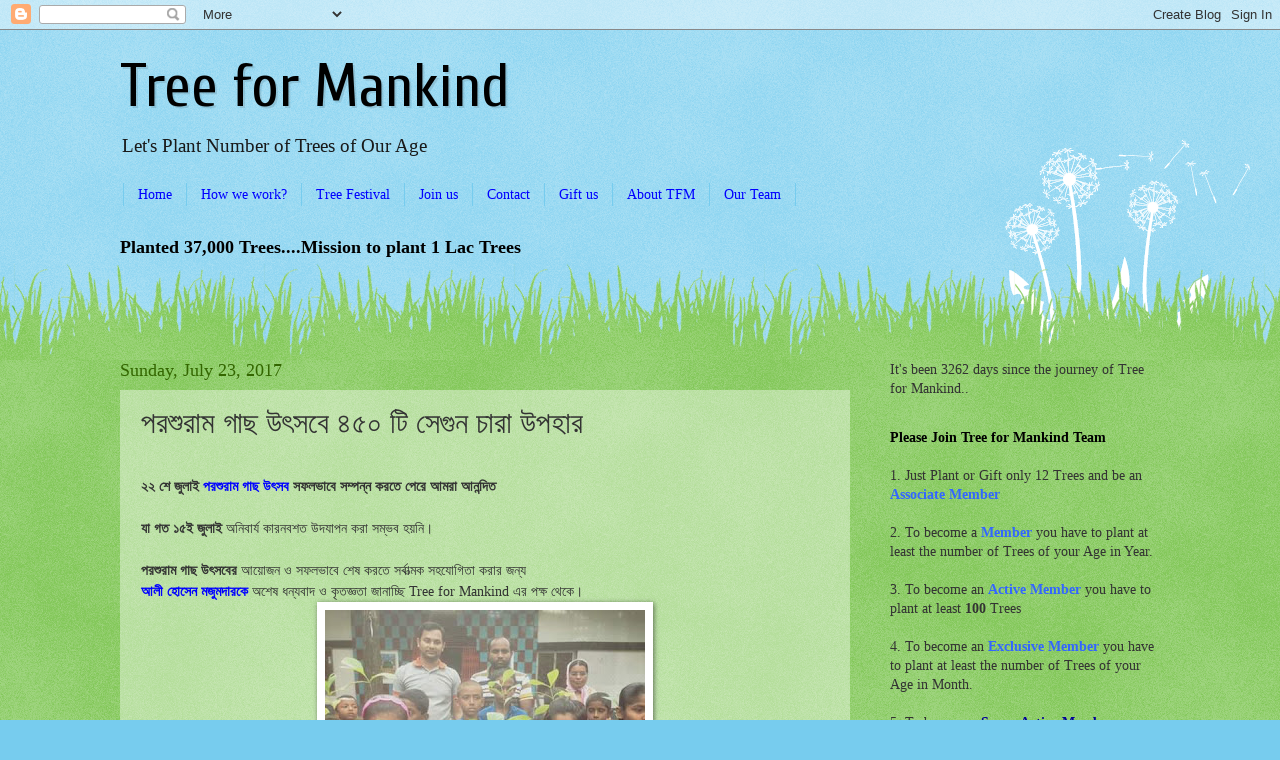

--- FILE ---
content_type: text/html; charset=UTF-8
request_url: http://www.treeformankind.org/2017/07/blog-post_69.html
body_size: 16756
content:
<!DOCTYPE html>
<html class='v2' dir='ltr' lang='en'>
<head>
<link href='https://www.blogger.com/static/v1/widgets/335934321-css_bundle_v2.css' rel='stylesheet' type='text/css'/>
<meta content='width=1100' name='viewport'/>
<meta content='text/html; charset=UTF-8' http-equiv='Content-Type'/>
<meta content='blogger' name='generator'/>
<link href='http://www.treeformankind.org/favicon.ico' rel='icon' type='image/x-icon'/>
<link href='http://www.treeformankind.org/2017/07/blog-post_69.html' rel='canonical'/>
<link rel="alternate" type="application/atom+xml" title="Tree for Mankind - Atom" href="http://www.treeformankind.org/feeds/posts/default" />
<link rel="alternate" type="application/rss+xml" title="Tree for Mankind - RSS" href="http://www.treeformankind.org/feeds/posts/default?alt=rss" />
<link rel="service.post" type="application/atom+xml" title="Tree for Mankind - Atom" href="https://www.blogger.com/feeds/6462527468366189981/posts/default" />

<link rel="alternate" type="application/atom+xml" title="Tree for Mankind - Atom" href="http://www.treeformankind.org/feeds/3622798877074826695/comments/default" />
<!--Can't find substitution for tag [blog.ieCssRetrofitLinks]-->
<link href='https://blogger.googleusercontent.com/img/b/R29vZ2xl/AVvXsEg0rD9lHVpHtpUs6MZZxIRAwJIG6jWcFZtH-A-TEiXdbRqj7p5n88ZA_yFjQV8IgfL0i8I3N85DkNwy3tfAXw4Qi-UIuba_HH9WM4u4bqHQR50A69upLSC-HQF52jog_lNsYyhE3GYb0z-_/s320/FB_IMG_1500790957748.jpg' rel='image_src'/>
<meta content='http://www.treeformankind.org/2017/07/blog-post_69.html' property='og:url'/>
<meta content='পরশুরাম গাছ উৎসবে ৪৫০ টি সেগুন চারা উপহার' property='og:title'/>
<meta content='treeformankind, tree for mankind, tree4mankind, মানব কল্যাণে গাছ' property='og:description'/>
<meta content='https://blogger.googleusercontent.com/img/b/R29vZ2xl/AVvXsEg0rD9lHVpHtpUs6MZZxIRAwJIG6jWcFZtH-A-TEiXdbRqj7p5n88ZA_yFjQV8IgfL0i8I3N85DkNwy3tfAXw4Qi-UIuba_HH9WM4u4bqHQR50A69upLSC-HQF52jog_lNsYyhE3GYb0z-_/w1200-h630-p-k-no-nu/FB_IMG_1500790957748.jpg' property='og:image'/>
<title>Tree for Mankind: পরশ&#2497;র&#2494;ম গ&#2494;ছ উৎসব&#2503; ৪৫০ ট&#2495; স&#2503;গ&#2497;ন চ&#2494;র&#2494; উপহ&#2494;র</title>
<style type='text/css'>@font-face{font-family:'Cuprum';font-style:normal;font-weight:400;font-display:swap;src:url(//fonts.gstatic.com/s/cuprum/v29/dg45_pLmvrkcOkBnKsOzXyGWTBcmg-X6VjbYJxYmknQHEMmm.woff2)format('woff2');unicode-range:U+0460-052F,U+1C80-1C8A,U+20B4,U+2DE0-2DFF,U+A640-A69F,U+FE2E-FE2F;}@font-face{font-family:'Cuprum';font-style:normal;font-weight:400;font-display:swap;src:url(//fonts.gstatic.com/s/cuprum/v29/dg45_pLmvrkcOkBnKsOzXyGWTBcmg-X6Vj_YJxYmknQHEMmm.woff2)format('woff2');unicode-range:U+0301,U+0400-045F,U+0490-0491,U+04B0-04B1,U+2116;}@font-face{font-family:'Cuprum';font-style:normal;font-weight:400;font-display:swap;src:url(//fonts.gstatic.com/s/cuprum/v29/dg45_pLmvrkcOkBnKsOzXyGWTBcmg-X6VjTYJxYmknQHEMmm.woff2)format('woff2');unicode-range:U+0102-0103,U+0110-0111,U+0128-0129,U+0168-0169,U+01A0-01A1,U+01AF-01B0,U+0300-0301,U+0303-0304,U+0308-0309,U+0323,U+0329,U+1EA0-1EF9,U+20AB;}@font-face{font-family:'Cuprum';font-style:normal;font-weight:400;font-display:swap;src:url(//fonts.gstatic.com/s/cuprum/v29/dg45_pLmvrkcOkBnKsOzXyGWTBcmg-X6VjXYJxYmknQHEMmm.woff2)format('woff2');unicode-range:U+0100-02BA,U+02BD-02C5,U+02C7-02CC,U+02CE-02D7,U+02DD-02FF,U+0304,U+0308,U+0329,U+1D00-1DBF,U+1E00-1E9F,U+1EF2-1EFF,U+2020,U+20A0-20AB,U+20AD-20C0,U+2113,U+2C60-2C7F,U+A720-A7FF;}@font-face{font-family:'Cuprum';font-style:normal;font-weight:400;font-display:swap;src:url(//fonts.gstatic.com/s/cuprum/v29/dg45_pLmvrkcOkBnKsOzXyGWTBcmg-X6VjvYJxYmknQHEA.woff2)format('woff2');unicode-range:U+0000-00FF,U+0131,U+0152-0153,U+02BB-02BC,U+02C6,U+02DA,U+02DC,U+0304,U+0308,U+0329,U+2000-206F,U+20AC,U+2122,U+2191,U+2193,U+2212,U+2215,U+FEFF,U+FFFD;}</style>
<style id='page-skin-1' type='text/css'><!--
/*
-----------------------------------------------
Blogger Template Style
Name:     Watermark
Designer: Blogger
URL:      www.blogger.com
----------------------------------------------- */
/* Use this with templates/1ktemplate-*.html */
/* Content
----------------------------------------------- */
body {
font: normal normal 15px Georgia, Utopia, 'Palatino Linotype', Palatino, serif;
color: #333333;
background: #77ccee url(https://resources.blogblog.com/blogblog/data/1kt/watermark/body_background_flower.png) repeat scroll top left;
}
html body .content-outer {
min-width: 0;
max-width: 100%;
width: 100%;
}
.content-outer {
font-size: 92%;
}
a:link {
text-decoration:none;
color: #351c75;
}
a:visited {
text-decoration:none;
color: #191919;
}
a:hover {
text-decoration:underline;
color: #ffffff;
}
.body-fauxcolumns .cap-top {
margin-top: 30px;
background: transparent none no-repeat scroll top left;
height: 0;
}
.content-inner {
padding: 0;
}
/* Header
----------------------------------------------- */
.header-inner .Header .titlewrapper,
.header-inner .Header .descriptionwrapper {
padding-left: 20px;
padding-right: 20px;
}
.Header h1 {
font: normal normal 60px Cuprum;
color: #000000;
text-shadow: 2px 2px rgba(0, 0, 0, .1);
}
.Header h1 a {
color: #000000;
}
.Header .description {
font-size: 140%;
color: #191919;
}
/* Tabs
----------------------------------------------- */
.tabs-inner .section {
margin: 0 20px;
}
.tabs-inner .PageList, .tabs-inner .LinkList, .tabs-inner .Labels {
margin-left: -11px;
margin-right: -11px;
background-color: transparent;
border-top: 0 solid #ffffff;
border-bottom: 0 solid #ffffff;
-moz-box-shadow: 0 0 0 rgba(0, 0, 0, .3);
-webkit-box-shadow: 0 0 0 rgba(0, 0, 0, .3);
-goog-ms-box-shadow: 0 0 0 rgba(0, 0, 0, .3);
box-shadow: 0 0 0 rgba(0, 0, 0, .3);
}
.tabs-inner .PageList .widget-content,
.tabs-inner .LinkList .widget-content,
.tabs-inner .Labels .widget-content {
margin: -3px -11px;
background: transparent none  no-repeat scroll right;
}
.tabs-inner .widget ul {
padding: 2px 25px;
max-height: 34px;
background: transparent none no-repeat scroll left;
}
.tabs-inner .widget li {
border: none;
}
.tabs-inner .widget li a {
display: inline-block;
padding: .25em 1em;
font: normal normal 14px Georgia, Utopia, 'Palatino Linotype', Palatino, serif;
color: #0000ff;
border-right: 1px solid #77ccee;
}
.tabs-inner .widget li:first-child a {
border-left: 1px solid #77ccee;
}
.tabs-inner .widget li.selected a, .tabs-inner .widget li a:hover {
color: #000000;
}
/* Headings
----------------------------------------------- */
h2 {
font: normal normal 20px Georgia, Utopia, 'Palatino Linotype', Palatino, serif;
color: #336600;
margin: 0 0 .5em;
}
h2.date-header {
font: normal normal 18px Georgia, Utopia, 'Palatino Linotype', Palatino, serif;
color: #336600;
}
/* Main
----------------------------------------------- */
.main-inner .column-center-inner,
.main-inner .column-left-inner,
.main-inner .column-right-inner {
padding: 0 5px;
}
.main-outer {
margin-top: 100px;
background: #66bb33 url(https://resources.blogblog.com/blogblog/data/1kt/watermark/body_background_flower.png) repeat scroll top center;
}
.main-inner {
padding-top: 0;
}
.main-cap-top {
position: relative;
}
.main-cap-top .cap-right {
position: absolute;
height: 100px;
width: 100%;
bottom: 0;
background: transparent url(https://resources.blogblog.com/blogblog/data/1kt/watermark/main_cap_flower.png) repeat-x scroll bottom center;
}
.main-cap-top .cap-left {
position: absolute;
height: 245px;
width: 280px;
right: 0;
bottom: 0;
background: transparent url(https://resources.blogblog.com/blogblog/data/1kt/watermark/main_overlay_flower.png) no-repeat scroll bottom left;
}
/* Posts
----------------------------------------------- */
.post-outer {
padding: 15px 20px;
margin: 0 0 25px;
background: transparent url(https://resources.blogblog.com/blogblog/data/1kt/watermark/post_background_birds.png) repeat scroll top left;
_background-image: none;
border: dotted 1px transparent;
-moz-box-shadow: 0 0 0 rgba(0, 0, 0, .1);
-webkit-box-shadow: 0 0 0 rgba(0, 0, 0, .1);
-goog-ms-box-shadow: 0 0 0 rgba(0, 0, 0, .1);
box-shadow: 0 0 0 rgba(0, 0, 0, .1);
}
h3.post-title {
font: normal normal 30px Georgia, Utopia, 'Palatino Linotype', Palatino, serif;
margin: 0;
}
.comments h4 {
font: normal normal 30px Georgia, Utopia, 'Palatino Linotype', Palatino, serif;
margin: 1em 0 0;
}
.post-body {
font-size: 105%;
line-height: 1.5;
position: relative;
}
.post-header {
margin: 0 0 1em;
color: #997755;
}
.post-footer {
margin: 10px 0 0;
padding: 10px 0 0;
color: #997755;
border-top: dashed 1px #777777;
}
#blog-pager {
font-size: 140%
}
#comments .comment-author {
padding-top: 1.5em;
border-top: dashed 1px #777777;
background-position: 0 1.5em;
}
#comments .comment-author:first-child {
padding-top: 0;
border-top: none;
}
.avatar-image-container {
margin: .2em 0 0;
}
/* Comments
----------------------------------------------- */
.comments .comments-content .icon.blog-author {
background-repeat: no-repeat;
background-image: url([data-uri]);
}
.comments .comments-content .loadmore a {
border-top: 1px solid #777777;
border-bottom: 1px solid #777777;
}
.comments .continue {
border-top: 2px solid #777777;
}
/* Widgets
----------------------------------------------- */
.widget ul, .widget #ArchiveList ul.flat {
padding: 0;
list-style: none;
}
.widget ul li, .widget #ArchiveList ul.flat li {
padding: .35em 0;
text-indent: 0;
border-top: dashed 1px #777777;
}
.widget ul li:first-child, .widget #ArchiveList ul.flat li:first-child {
border-top: none;
}
.widget .post-body ul {
list-style: disc;
}
.widget .post-body ul li {
border: none;
}
.widget .zippy {
color: #777777;
}
.post-body img, .post-body .tr-caption-container, .Profile img, .Image img,
.BlogList .item-thumbnail img {
padding: 5px;
background: #fff;
-moz-box-shadow: 1px 1px 5px rgba(0, 0, 0, .5);
-webkit-box-shadow: 1px 1px 5px rgba(0, 0, 0, .5);
-goog-ms-box-shadow: 1px 1px 5px rgba(0, 0, 0, .5);
box-shadow: 1px 1px 5px rgba(0, 0, 0, .5);
}
.post-body img, .post-body .tr-caption-container {
padding: 8px;
}
.post-body .tr-caption-container {
color: #333333;
}
.post-body .tr-caption-container img {
padding: 0;
background: transparent;
border: none;
-moz-box-shadow: 0 0 0 rgba(0, 0, 0, .1);
-webkit-box-shadow: 0 0 0 rgba(0, 0, 0, .1);
-goog-ms-box-shadow: 0 0 0 rgba(0, 0, 0, .1);
box-shadow: 0 0 0 rgba(0, 0, 0, .1);
}
/* Footer
----------------------------------------------- */
.footer-outer {
color:#ffffff;
background: #331100 url(https://resources.blogblog.com/blogblog/data/1kt/watermark/body_background_navigator.png) repeat scroll top left;
}
.footer-outer a {
color: #ffdd99;
}
.footer-outer a:visited {
color: #eecc77;
}
.footer-outer a:hover {
color: #ffffcc;
}
.footer-outer .widget h2 {
color: #ffffff;
}
/* Mobile
----------------------------------------------- */
body.mobile  {
background-size: 100% auto;
}
.mobile .body-fauxcolumn-outer {
background: transparent none repeat scroll top left;
}
html .mobile .mobile-date-outer {
border-bottom: none;
background: transparent url(https://resources.blogblog.com/blogblog/data/1kt/watermark/post_background_birds.png) repeat scroll top left;
_background-image: none;
margin-bottom: 10px;
}
.mobile .main-inner .date-outer {
padding: 0;
}
.mobile .main-inner .date-header {
margin: 10px;
}
.mobile .main-cap-top {
z-index: -1;
}
.mobile .content-outer {
font-size: 100%;
}
.mobile .post-outer {
padding: 10px;
}
.mobile .main-cap-top .cap-left {
background: transparent none no-repeat scroll bottom left;
}
.mobile .body-fauxcolumns .cap-top {
margin: 0;
}
.mobile-link-button {
background: transparent url(https://resources.blogblog.com/blogblog/data/1kt/watermark/post_background_birds.png) repeat scroll top left;
}
.mobile-link-button a:link, .mobile-link-button a:visited {
color: #351c75;
}
.mobile-index-date .date-header {
color: #336600;
}
.mobile-index-contents {
color: #333333;
}
.mobile .tabs-inner .section {
margin: 0;
}
.mobile .tabs-inner .PageList {
margin-left: 0;
margin-right: 0;
}
.mobile .tabs-inner .PageList .widget-content {
margin: 0;
color: #000000;
background: transparent url(https://resources.blogblog.com/blogblog/data/1kt/watermark/post_background_birds.png) repeat scroll top left;
}
.mobile .tabs-inner .PageList .widget-content .pagelist-arrow {
border-left: 1px solid #77ccee;
}

--></style>
<style id='template-skin-1' type='text/css'><!--
body {
min-width: 1080px;
}
.content-outer, .content-fauxcolumn-outer, .region-inner {
min-width: 1080px;
max-width: 1080px;
_width: 1080px;
}
.main-inner .columns {
padding-left: 0px;
padding-right: 310px;
}
.main-inner .fauxcolumn-center-outer {
left: 0px;
right: 310px;
/* IE6 does not respect left and right together */
_width: expression(this.parentNode.offsetWidth -
parseInt("0px") -
parseInt("310px") + 'px');
}
.main-inner .fauxcolumn-left-outer {
width: 0px;
}
.main-inner .fauxcolumn-right-outer {
width: 310px;
}
.main-inner .column-left-outer {
width: 0px;
right: 100%;
margin-left: -0px;
}
.main-inner .column-right-outer {
width: 310px;
margin-right: -310px;
}
#layout {
min-width: 0;
}
#layout .content-outer {
min-width: 0;
width: 800px;
}
#layout .region-inner {
min-width: 0;
width: auto;
}
body#layout div.add_widget {
padding: 8px;
}
body#layout div.add_widget a {
margin-left: 32px;
}
--></style>
<link href='https://www.blogger.com/dyn-css/authorization.css?targetBlogID=6462527468366189981&amp;zx=f0b2f192-5a59-4338-93c0-73cfbdc24dc8' media='none' onload='if(media!=&#39;all&#39;)media=&#39;all&#39;' rel='stylesheet'/><noscript><link href='https://www.blogger.com/dyn-css/authorization.css?targetBlogID=6462527468366189981&amp;zx=f0b2f192-5a59-4338-93c0-73cfbdc24dc8' rel='stylesheet'/></noscript>
<meta name='google-adsense-platform-account' content='ca-host-pub-1556223355139109'/>
<meta name='google-adsense-platform-domain' content='blogspot.com'/>

</head>
<body class='loading variant-flower'>
<div class='navbar section' id='navbar' name='Navbar'><div class='widget Navbar' data-version='1' id='Navbar1'><script type="text/javascript">
    function setAttributeOnload(object, attribute, val) {
      if(window.addEventListener) {
        window.addEventListener('load',
          function(){ object[attribute] = val; }, false);
      } else {
        window.attachEvent('onload', function(){ object[attribute] = val; });
      }
    }
  </script>
<div id="navbar-iframe-container"></div>
<script type="text/javascript" src="https://apis.google.com/js/platform.js"></script>
<script type="text/javascript">
      gapi.load("gapi.iframes:gapi.iframes.style.bubble", function() {
        if (gapi.iframes && gapi.iframes.getContext) {
          gapi.iframes.getContext().openChild({
              url: 'https://www.blogger.com/navbar/6462527468366189981?po\x3d3622798877074826695\x26origin\x3dhttp://www.treeformankind.org',
              where: document.getElementById("navbar-iframe-container"),
              id: "navbar-iframe"
          });
        }
      });
    </script><script type="text/javascript">
(function() {
var script = document.createElement('script');
script.type = 'text/javascript';
script.src = '//pagead2.googlesyndication.com/pagead/js/google_top_exp.js';
var head = document.getElementsByTagName('head')[0];
if (head) {
head.appendChild(script);
}})();
</script>
</div></div>
<div class='body-fauxcolumns'>
<div class='fauxcolumn-outer body-fauxcolumn-outer'>
<div class='cap-top'>
<div class='cap-left'></div>
<div class='cap-right'></div>
</div>
<div class='fauxborder-left'>
<div class='fauxborder-right'></div>
<div class='fauxcolumn-inner'>
</div>
</div>
<div class='cap-bottom'>
<div class='cap-left'></div>
<div class='cap-right'></div>
</div>
</div>
</div>
<div class='content'>
<div class='content-fauxcolumns'>
<div class='fauxcolumn-outer content-fauxcolumn-outer'>
<div class='cap-top'>
<div class='cap-left'></div>
<div class='cap-right'></div>
</div>
<div class='fauxborder-left'>
<div class='fauxborder-right'></div>
<div class='fauxcolumn-inner'>
</div>
</div>
<div class='cap-bottom'>
<div class='cap-left'></div>
<div class='cap-right'></div>
</div>
</div>
</div>
<div class='content-outer'>
<div class='content-cap-top cap-top'>
<div class='cap-left'></div>
<div class='cap-right'></div>
</div>
<div class='fauxborder-left content-fauxborder-left'>
<div class='fauxborder-right content-fauxborder-right'></div>
<div class='content-inner'>
<header>
<div class='header-outer'>
<div class='header-cap-top cap-top'>
<div class='cap-left'></div>
<div class='cap-right'></div>
</div>
<div class='fauxborder-left header-fauxborder-left'>
<div class='fauxborder-right header-fauxborder-right'></div>
<div class='region-inner header-inner'>
<div class='header section' id='header' name='Header'><div class='widget Header' data-version='1' id='Header1'>
<div id='header-inner'>
<div class='titlewrapper'>
<h1 class='title'>
<a href='http://www.treeformankind.org/'>
Tree for Mankind
</a>
</h1>
</div>
<div class='descriptionwrapper'>
<p class='description'><span>Let's Plant Number of Trees of Our Age</span></p>
</div>
</div>
</div></div>
</div>
</div>
<div class='header-cap-bottom cap-bottom'>
<div class='cap-left'></div>
<div class='cap-right'></div>
</div>
</div>
</header>
<div class='tabs-outer'>
<div class='tabs-cap-top cap-top'>
<div class='cap-left'></div>
<div class='cap-right'></div>
</div>
<div class='fauxborder-left tabs-fauxborder-left'>
<div class='fauxborder-right tabs-fauxborder-right'></div>
<div class='region-inner tabs-inner'>
<div class='tabs section' id='crosscol' name='Cross-Column'><div class='widget PageList' data-version='1' id='PageList2'>
<h2>Pages</h2>
<div class='widget-content'>
<ul>
<li>
<a href='http://www.treeformankind.org/'>Home</a>
</li>
<li>
<a href='http://www.treeformankind.org/p/how.html'>How we work? </a>
</li>
<li>
<a href='http://www.treeformankind.org/p/blog-page.html'>Tree Festival</a>
</li>
<li>
<a href='http://www.treeformankind.org/p/blog-page_12.html'>Join us</a>
</li>
<li>
<a href='http://www.treeformankind.org/p/contact-us.html'>Contact</a>
</li>
<li>
<a href='http://www.treeformankind.org/p/blog-page_16.html'>Gift us</a>
</li>
<li>
<a href='http://www.treeformankind.org/p/about_18.html'>About TFM</a>
</li>
<li>
<a href='http://www.treeformankind.org/p/our-team_22.html'>Our Team</a>
</li>
</ul>
<div class='clear'></div>
</div>
</div></div>
<div class='tabs section' id='crosscol-overflow' name='Cross-Column 2'><div class='widget HTML' data-version='1' id='HTML3'>
<div class='widget-content'>
<b><font size="4"  face="cambria" color="#000000" > Planted 37,000 Trees....Mission to plant 1 Lac Trees </font>
</b>
</div>
<div class='clear'></div>
</div></div>
</div>
</div>
<div class='tabs-cap-bottom cap-bottom'>
<div class='cap-left'></div>
<div class='cap-right'></div>
</div>
</div>
<div class='main-outer'>
<div class='main-cap-top cap-top'>
<div class='cap-left'></div>
<div class='cap-right'></div>
</div>
<div class='fauxborder-left main-fauxborder-left'>
<div class='fauxborder-right main-fauxborder-right'></div>
<div class='region-inner main-inner'>
<div class='columns fauxcolumns'>
<div class='fauxcolumn-outer fauxcolumn-center-outer'>
<div class='cap-top'>
<div class='cap-left'></div>
<div class='cap-right'></div>
</div>
<div class='fauxborder-left'>
<div class='fauxborder-right'></div>
<div class='fauxcolumn-inner'>
</div>
</div>
<div class='cap-bottom'>
<div class='cap-left'></div>
<div class='cap-right'></div>
</div>
</div>
<div class='fauxcolumn-outer fauxcolumn-left-outer'>
<div class='cap-top'>
<div class='cap-left'></div>
<div class='cap-right'></div>
</div>
<div class='fauxborder-left'>
<div class='fauxborder-right'></div>
<div class='fauxcolumn-inner'>
</div>
</div>
<div class='cap-bottom'>
<div class='cap-left'></div>
<div class='cap-right'></div>
</div>
</div>
<div class='fauxcolumn-outer fauxcolumn-right-outer'>
<div class='cap-top'>
<div class='cap-left'></div>
<div class='cap-right'></div>
</div>
<div class='fauxborder-left'>
<div class='fauxborder-right'></div>
<div class='fauxcolumn-inner'>
</div>
</div>
<div class='cap-bottom'>
<div class='cap-left'></div>
<div class='cap-right'></div>
</div>
</div>
<!-- corrects IE6 width calculation -->
<div class='columns-inner'>
<div class='column-center-outer'>
<div class='column-center-inner'>
<div class='main section' id='main' name='Main'><div class='widget Blog' data-version='1' id='Blog1'>
<div class='blog-posts hfeed'>

          <div class="date-outer">
        
<h2 class='date-header'><span>Sunday, July 23, 2017</span></h2>

          <div class="date-posts">
        
<div class='post-outer'>
<div class='post hentry uncustomized-post-template' itemprop='blogPost' itemscope='itemscope' itemtype='http://schema.org/BlogPosting'>
<meta content='https://blogger.googleusercontent.com/img/b/R29vZ2xl/AVvXsEg0rD9lHVpHtpUs6MZZxIRAwJIG6jWcFZtH-A-TEiXdbRqj7p5n88ZA_yFjQV8IgfL0i8I3N85DkNwy3tfAXw4Qi-UIuba_HH9WM4u4bqHQR50A69upLSC-HQF52jog_lNsYyhE3GYb0z-_/s320/FB_IMG_1500790957748.jpg' itemprop='image_url'/>
<meta content='6462527468366189981' itemprop='blogId'/>
<meta content='3622798877074826695' itemprop='postId'/>
<a name='3622798877074826695'></a>
<h3 class='post-title entry-title' itemprop='name'>
পরশ&#2497;র&#2494;ম গ&#2494;ছ উৎসব&#2503; ৪৫০ ট&#2495; স&#2503;গ&#2497;ন চ&#2494;র&#2494; উপহ&#2494;র
</h3>
<div class='post-header'>
<div class='post-header-line-1'></div>
</div>
<div class='post-body entry-content' id='post-body-3622798877074826695' itemprop='description articleBody'>
<div dir="ltr" style="text-align: left;" trbidi="on">
<!--[if gte mso 9]><xml>
 <o:OfficeDocumentSettings>
  <o:AllowPNG/>
 </o:OfficeDocumentSettings>
</xml><![endif]--> <b><span lang="BN" style="font-family: &quot;siyam rupali&quot;;"></span></b><br />
<div class="MsoNormal">
<b><span lang="BN" style="font-family: &quot;siyam rupali&quot;;"><span lang="BN" style="font-family: &quot;siyam rupali&quot;; mso-bidi-language: BN;">২২ শ&#2503; জ&#2497;ল&#2494;ই <span style="color: blue;">পরশ&#2497;র&#2494;ম গ&#2494;ছ উৎসব</span> সফলভ&#2494;ব&#2503; সম&#2509;পন&#2509;ন করত&#2503; প&#2503;র&#2503; আমর&#2494; আনন&#2509;দ&#2495;ত&nbsp;</span></span></b></div>
<b><span lang="BN" style="font-family: &quot;siyam rupali&quot;;"></span></b><br />
<div class="MsoNormal">
<b><span lang="BN" style="font-family: &quot;siyam rupali&quot;;"><span lang="BN" style="font-family: &quot;siyam rupali&quot;; mso-bidi-language: BN;">য&#2494; গত
১৫ই জ&#2497;ল&#2494;ই </span><span style="font-weight: normal;"><span lang="AR-SA" style="font-family: &quot;siyam rupali&quot;;">অন&#2495;ব&#2494;র&#2509;য
ক&#2494;রনবশত উদয&#2494;পন কর&#2494; সম&#2509;ভব হয়ন&#2495;&#2404;</span></span><span lang="AR-SA" style="font-family: &quot;siyam rupali&quot;; mso-bidi-language: BN;"> </span><span style="font-family: &quot;siyam rupali&quot;; mso-bidi-language: BN;"></span></span></b></div>
<b><span lang="BN" style="font-family: &quot;siyam rupali&quot;;">
</span></b>
<br />
<b><span lang="BN" style="font-family: &quot;siyam rupali&quot;;">পরশ&#2497;র&#2494;ম গ&#2494;ছ উৎ</span><span lang="BN" style="font-family: &quot;siyam rupali&quot;; mso-fareast-font-family: &quot;Arial Unicode MS&quot;;">সব&#2503;র</span></b><span lang="BN" style="font-family: &quot;siyam rupali&quot;;"> </span><span lang="BN" style="font-family: &quot;siyam rupali&quot;; mso-fareast-font-family: &quot;Arial Unicode MS&quot;;">আয়&#2507;জন</span><span lang="BN" style="font-family: &quot;siyam rupali&quot;;"> </span><span lang="BN" style="font-family: &quot;siyam rupali&quot;; mso-fareast-font-family: &quot;Arial Unicode MS&quot;;">ও</span><span lang="BN" style="font-family: &quot;siyam rupali&quot;;"> </span><span lang="BN" style="font-family: &quot;siyam rupali&quot;; mso-fareast-font-family: &quot;Arial Unicode MS&quot;;">সফলভ&#2494;ব&#2503;</span><span lang="BN" style="font-family: &quot;siyam rupali&quot;;"> </span><span lang="BN" style="font-family: &quot;siyam rupali&quot;; mso-fareast-font-family: &quot;Arial Unicode MS&quot;;">শ&#2503;ষ</span><span lang="BN" style="font-family: &quot;siyam rupali&quot;;"> </span><span lang="BN" style="font-family: &quot;siyam rupali&quot;; mso-fareast-font-family: &quot;Arial Unicode MS&quot;;">করত&#2503;</span><span lang="BN" style="font-family: &quot;siyam rupali&quot;;"> </span><span lang="BN" style="font-family: &quot;siyam rupali&quot;; mso-fareast-font-family: &quot;Arial Unicode MS&quot;;">সর&#2509;ব&#2494;ত&#2509;মক</span><span lang="BN" style="font-family: &quot;siyam rupali&quot;;"> সহয&#2507;গ&#2495;ত&#2494; কর&#2494;র জন&#2509;য</span><span style="font-family: &quot;cambria&quot; , serif; mso-bidi-font-family: Cambria;">&nbsp;</span><span style="font-family: &quot;siyam rupali&quot;;"></span><br />
<span lang="BN" style="font-family: &quot;siyam rupali&quot;;"><span style="color: blue;"><b>আল&#2496; হ&#2507;স&#2503;ন মজ&#2497;মদ&#2494;রক&#2503;</b></span> অশ&#2503;ষ
ধন&#2509;যব&#2494;দ ও ক&#2499;তজ&#2509;ঞত&#2494; জ&#2494;ন&#2494;চ&#2509;ছ&#2495; </span><span style="font-family: &quot;siyam rupali&quot;;">Tree
for Mankind <span lang="BN">এর পক&#2509;ষ থ&#2503;ক&#2503;&#2404;</span></span><br />
<table align="center" cellpadding="0" cellspacing="0" class="tr-caption-container" style="margin-left: auto; margin-right: auto; text-align: center;"><tbody>
<tr><td style="text-align: center;"><a href="https://blogger.googleusercontent.com/img/b/R29vZ2xl/AVvXsEg0rD9lHVpHtpUs6MZZxIRAwJIG6jWcFZtH-A-TEiXdbRqj7p5n88ZA_yFjQV8IgfL0i8I3N85DkNwy3tfAXw4Qi-UIuba_HH9WM4u4bqHQR50A69upLSC-HQF52jog_lNsYyhE3GYb0z-_/s1600/FB_IMG_1500790957748.jpg" imageanchor="1" style="margin-left: auto; margin-right: auto;"><img border="0" data-original-height="360" data-original-width="480" height="240" src="https://blogger.googleusercontent.com/img/b/R29vZ2xl/AVvXsEg0rD9lHVpHtpUs6MZZxIRAwJIG6jWcFZtH-A-TEiXdbRqj7p5n88ZA_yFjQV8IgfL0i8I3N85DkNwy3tfAXw4Qi-UIuba_HH9WM4u4bqHQR50A69upLSC-HQF52jog_lNsYyhE3GYb0z-_/s320/FB_IMG_1500790957748.jpg" width="320" /></a></td></tr>
<tr><td class="tr-caption" style="text-align: center;"><b><span lang="BN" style="font-family: &quot;siyam rupali&quot;;">পরশ&#2497;র&#2494;ম গ&#2494;ছ উৎ</span><span lang="BN" style="font-family: &quot;siyam rupali&quot;; mso-fareast-font-family: &quot;Arial Unicode MS&quot;;">সব&#2503;র</span></b><span lang="BN" style="font-family: &quot;siyam rupali&quot;;"> </span><span lang="BN" style="font-family: &quot;siyam rupali&quot;; mso-fareast-font-family: &quot;Arial Unicode MS&quot;;">আয়&#2507;জক </span><br />
<span lang="BN" style="font-family: &quot;siyam rupali&quot;;"><span style="color: blue;"><b>আল&#2496; হ&#2507;স&#2503;ন মজ&#2497;মদ&#2494;র</b>(ব&#2494;ম থ&#2503;ক&#2503; প&#2509;রথম জন)</span></span></td></tr>
</tbody></table>
<br />
<table align="center" cellpadding="0" cellspacing="0" class="tr-caption-container" style="float: left; margin-right: 1em; text-align: left;"><tbody>
<tr><td style="text-align: center;"><a href="https://blogger.googleusercontent.com/img/b/R29vZ2xl/AVvXsEjOydalG2gpdLvTu7qymkjGUCRuEQRatLu52jhcPLo5Cwl5QS_ph63snGh29YUx_BlR5FAC9rXgSto0DGnGqOl8qgUKRJ3jK1V2SwhWJoPMMiheoZ7d8j3-aATQaxvhB8cbXZr2Ou1sMJp-/s1600/FB_IMG_1500790964089.jpg" imageanchor="1" style="margin-left: auto; margin-right: auto;"><img border="0" data-original-height="540" data-original-width="720" height="240" src="https://blogger.googleusercontent.com/img/b/R29vZ2xl/AVvXsEjOydalG2gpdLvTu7qymkjGUCRuEQRatLu52jhcPLo5Cwl5QS_ph63snGh29YUx_BlR5FAC9rXgSto0DGnGqOl8qgUKRJ3jK1V2SwhWJoPMMiheoZ7d8j3-aATQaxvhB8cbXZr2Ou1sMJp-/s320/FB_IMG_1500790964089.jpg" width="320" /></a></td></tr>
<tr><td class="tr-caption" style="text-align: center;">গ&#2494;ছ হ&#2494;ত&#2503; শ&#2495;ক&#2509;ষ&#2494;র&#2509;থ&#2496;র&#2494; </td></tr>
</tbody></table>
<span style="color: blue;"><b>Quick Facts</b></span><br />
<br />
<span style="color: blue;"><b><span style="color: #38761d;"><span style="font-family: &quot;verdana&quot; , sans-serif;"><span style="font-size: small;">6th Tree Festival by Tree for Mankind </span></span></span></b></span><br />
<span style="font-family: &quot;verdana&quot; , sans-serif;">Name: Porshuram Tree Festival<br />Host: <b>Ali Hossen Mazumder </b><br />Code: O2FP450<br />Number of Tree: 450</span><br />
<span style="font-family: &quot;verdana&quot; , sans-serif;">Trees: Segun</span><br />
<span style="font-family: &quot;verdana&quot; , sans-serif;">Location: Porshuram, Feni<br />Date: 22nd July,2017</span><br />
<table align="center" cellpadding="0" cellspacing="0" class="tr-caption-container" style="margin-left: auto; margin-right: auto; text-align: center;"><tbody>
<tr><td style="text-align: center;"><a href="https://blogger.googleusercontent.com/img/b/R29vZ2xl/AVvXsEhMYL2F5Ug0cykvF6Swp0m59ZJxwtnD3dlAHFjLpcqlBx-SJo4lolRY-9g4iiFT16t_UkzpbUrT7eZWJlT_7J18jU_WLQFxij7moaMBw8YNjP0549jbEyEhQply7wMyxBlNtmKaCtxpdXfK/s1600/FB_IMG_1500790970621.jpg" imageanchor="1" style="margin-left: auto; margin-right: auto;"><img border="0" data-original-height="540" data-original-width="720" height="240" src="https://blogger.googleusercontent.com/img/b/R29vZ2xl/AVvXsEhMYL2F5Ug0cykvF6Swp0m59ZJxwtnD3dlAHFjLpcqlBx-SJo4lolRY-9g4iiFT16t_UkzpbUrT7eZWJlT_7J18jU_WLQFxij7moaMBw8YNjP0549jbEyEhQply7wMyxBlNtmKaCtxpdXfK/s320/FB_IMG_1500790970621.jpg" width="320" /></a></td></tr>
<tr><td class="tr-caption" style="text-align: center;">গ&#2494;ছ উপহ&#2494;র ন&#2495;চ&#2509;ছ&#2503; খ&#2497;দ&#2503; শ&#2495;ক&#2509;ষ&#2494;র&#2509;থ&#2496; </td></tr>
</tbody></table>
<table align="center" cellpadding="0" cellspacing="0" class="tr-caption-container" style="float: right; margin-left: 1em; text-align: right;"><tbody>
<tr><td style="text-align: center;"><a href="https://blogger.googleusercontent.com/img/b/R29vZ2xl/AVvXsEjJ2hD7IO1JR82_XkZWw1XzIdkbg4dB_2Aykpp90IxI03RCg9-_WOqM8KZxBFHqGT9qrdBECEEllmW-Mx3APXDSjJ0ccerLL5Um2u1To7L-AJ3PmacwSZhagMjjGWVHHDPS6ZbEwVQN-LNf/s1600/FB_IMG_1500790982437.jpg" imageanchor="1" style="margin-left: auto; margin-right: auto;"><img border="0" data-original-height="540" data-original-width="720" height="240" src="https://blogger.googleusercontent.com/img/b/R29vZ2xl/AVvXsEjJ2hD7IO1JR82_XkZWw1XzIdkbg4dB_2Aykpp90IxI03RCg9-_WOqM8KZxBFHqGT9qrdBECEEllmW-Mx3APXDSjJ0ccerLL5Um2u1To7L-AJ3PmacwSZhagMjjGWVHHDPS6ZbEwVQN-LNf/s320/FB_IMG_1500790982437.jpg" width="320" /></a></td></tr>
<tr><td class="tr-caption" style="text-align: center;">গ&#2494;ছ স&#2434;গ&#2509;রহ কর&#2494; হচ&#2509;ছ&#2503; ন&#2494;র&#2509;স&#2494;র&#2495; থ&#2503;ক&#2503;</td></tr>
</tbody></table>
<br />
<span style="color: blue;"><span lang="BN" style="font-family: &quot;siyam rupali&quot;;">&nbsp;ফ&#2503;ন&#2496; জ&#2503;ল&#2494; মহ&#2495;শ&#2503;র দ&#2497;ধ&#2503;র ঘ&#2495;</span><span style="font-family: &quot;siyam rupali&quot;;">, <span style="color: red;"><span lang="BN">স&#2503;গ&#2497;ন ক&#2494;ঠ</span></span>, <span lang="BN">খন&#2509;ডল&#2503;র ম&#2495;ষ&#2509;ট&#2495;র জন&#2509;য ব&#2495;খ&#2509;য&#2494;ত&#2404;</span></span></span><br />
<table align="center" cellpadding="0" cellspacing="0" class="tr-caption-container" style="float: left; margin-right: 1em; text-align: left;"><tbody>
<tr><td style="text-align: center;"><a href="https://blogger.googleusercontent.com/img/b/R29vZ2xl/AVvXsEjhryrCGTGvzUkSwvIbwaaQFG23IzlRIfAremeb1BEyqKwBNTUuR8NZBIRaH6ghk2dzKrcXW3X35FT5XLsyyGYqgOZQYzVmvd2OuVKcaejFdWCwWW1tIcnDSLopStdvYYtQGxQKzshYuPSP/s1600/FB_IMG_1500790997244.jpg" imageanchor="1" style="margin-left: auto; margin-right: auto;"><img border="0" data-original-height="540" data-original-width="720" height="240" src="https://blogger.googleusercontent.com/img/b/R29vZ2xl/AVvXsEjhryrCGTGvzUkSwvIbwaaQFG23IzlRIfAremeb1BEyqKwBNTUuR8NZBIRaH6ghk2dzKrcXW3X35FT5XLsyyGYqgOZQYzVmvd2OuVKcaejFdWCwWW1tIcnDSLopStdvYYtQGxQKzshYuPSP/s320/FB_IMG_1500790997244.jpg" width="320" /></a></td></tr>
<tr><td class="tr-caption" style="text-align: center;">গ&#2494;ছ&#2503;র জন&#2509;য স&#2494;র&#2495;বদ&#2509;ধ হচ&#2509;ছ&#2503; </td></tr>
</tbody></table>
<br />
<span lang="BN" style="font-family: &quot;siyam rupali&quot;;"><span lang="BN">আমর&#2494; </span>ফ&#2503;ন&#2496;র ব&#2495;খ&#2509;য&#2494;ত স&#2503;গ&#2497;ন গ&#2494;ছ&#2503;র ৪৫০
চ&#2494;র&#2494; উপহ&#2494;র দ&#2495;য়&#2503;ছ&#2495; মধ&#2497;গ&#2509;র&#2494;ম সরক&#2494;র&#2495; প&#2509;র&#2494;থম&#2495;ক ব&#2495;দ&#2509;য&#2494;লয&#2492;</span><span style="font-family: &quot;siyam rupali&quot;;">, <span lang="BN">অনন&#2509;তপ&#2497;র সরক&#2494;র&#2495; প&#2509;র&#2494;থম&#2495;ক
ব&#2495;দ&#2509;য&#2494;লয&#2492; ও মধ&#2509;যম মন&#2495;প&#2497;র সরক&#2494;র&#2495; প&#2509;র&#2494;থম&#2495;ক ব&#2495;দ&#2509;য&#2494;লয়&#2503;র </span></span><span style="font-family: &quot;cambria&quot; , serif; mso-bidi-font-family: Cambria;">&nbsp;</span><span lang="BN" style="font-family: &quot;siyam rupali&quot;;">শ&#2495;ক&#2509;ষ&#2494;র&#2509;থ&#2496;দ&#2503;রক&#2503;&#2404;&nbsp;</span><br />
<br />
<br />
<br />
<span lang="BN" style="font-family: &quot;siyam rupali&quot;;"><b>পরশ&#2497;র&#2494;ম গ&#2494;ছ উৎসব সহ এখন পর&#2509;যন&#2509;ত আম&#2494;দ&#2503;র ম&#2507;ট
গ&#2494;ছ&#2503;র স&#2434;খ&#2509;য&#2494; দ&#2494;&#2433;ড়&#2494;ল&#2507; <span style="font-size: large;"><span style="color: blue;">৯০৫০ ট&#2495;</span></span>&#2404;</b> আশ&#2494; করছ&#2495; আমর&#2494; এই বছর&#2503;ই আরও ৩ হ&#2494;জ&#2494;র গ&#2494;ছ
উপহ&#2494;র দ&#2495;ত&#2503;/ল&#2494;গ&#2494;ত&#2503; প&#2494;রব&#2507;&#2404;&nbsp;</span><br />
<br />
<br />
<br />
<span lang="BN" style="font-family: &quot;siyam rupali&quot;;">আপন&#2494;র&#2494;ও আস&#2497;ন&nbsp; <span style="font-family: &quot;verdana&quot; , sans-serif;"><span style="color: #6aa84f;"><b>Tree for Mankind</b></span></span> এর স&#2494;থ&#2503; আপন&#2494;দ&#2503;র বয়স&#2503;র সম&#2494;ন স&#2434;খ&#2509;যক গ&#2494;ছ ন&#2495;য়&#2503; আম&#2494;দ&#2503;র গ&#2494;ছ উৎসব&#2503;&#2404;আপন&#2495; আপন&#2494;র ন&#2495;জ&#2503;র জ&#2494;য়গ&#2494;য় গ&#2494;ছ ল&#2494;গ&#2494;ন ক&#2495;&#2434;ব&#2494; আম&#2494;দ&#2503;রক&#2503; আপন&#2494;র গ&#2494;ছ উপহ&#2494;র দ&#2495;ত&#2503; প&#2494;র&#2503;ন, ক&#2495;&#2434;ব&#2494; <span style="color: blue;">আপন&#2494;র এল&#2494;ক&#2494;য় গ&#2494;ছ উৎসব&#2503;র আয়&#2507;জন কর&#2503; আম&#2494;দ&#2503;র জ&#2494;ন&#2494;ত&#2503; প&#2494;র&#2503;ন আমর&#2494; গ&#2494;ছ ন&#2495;য়&#2503; উপস&#2509;থ&#2495;ত হব&#2507; আপন&#2494;র এল&#2494;ক&#2494;য়</span>&#2404; </span></div>
<div style='clear: both;'></div>
</div>
<div class='post-footer'>
<div class='post-footer-line post-footer-line-1'>
<span class='post-author vcard'>
Posted by
<span class='fn' itemprop='author' itemscope='itemscope' itemtype='http://schema.org/Person'>
<meta content='https://www.blogger.com/profile/08905618816452932197' itemprop='url'/>
<a class='g-profile' href='https://www.blogger.com/profile/08905618816452932197' rel='author' title='author profile'>
<span itemprop='name'>Arifur Rahman</span>
</a>
</span>
</span>
<span class='post-timestamp'>
at
<meta content='http://www.treeformankind.org/2017/07/blog-post_69.html' itemprop='url'/>
<a class='timestamp-link' href='http://www.treeformankind.org/2017/07/blog-post_69.html' rel='bookmark' title='permanent link'><abbr class='published' itemprop='datePublished' title='2017-07-23T13:11:00+06:00'>1:11&#8239;PM</abbr></a>
</span>
<span class='post-comment-link'>
</span>
<span class='post-icons'>
<span class='item-control blog-admin pid-944947623'>
<a href='https://www.blogger.com/post-edit.g?blogID=6462527468366189981&postID=3622798877074826695&from=pencil' title='Edit Post'>
<img alt='' class='icon-action' height='18' src='https://resources.blogblog.com/img/icon18_edit_allbkg.gif' width='18'/>
</a>
</span>
</span>
<div class='post-share-buttons goog-inline-block'>
<a class='goog-inline-block share-button sb-email' href='https://www.blogger.com/share-post.g?blogID=6462527468366189981&postID=3622798877074826695&target=email' target='_blank' title='Email This'><span class='share-button-link-text'>Email This</span></a><a class='goog-inline-block share-button sb-blog' href='https://www.blogger.com/share-post.g?blogID=6462527468366189981&postID=3622798877074826695&target=blog' onclick='window.open(this.href, "_blank", "height=270,width=475"); return false;' target='_blank' title='BlogThis!'><span class='share-button-link-text'>BlogThis!</span></a><a class='goog-inline-block share-button sb-twitter' href='https://www.blogger.com/share-post.g?blogID=6462527468366189981&postID=3622798877074826695&target=twitter' target='_blank' title='Share to X'><span class='share-button-link-text'>Share to X</span></a><a class='goog-inline-block share-button sb-facebook' href='https://www.blogger.com/share-post.g?blogID=6462527468366189981&postID=3622798877074826695&target=facebook' onclick='window.open(this.href, "_blank", "height=430,width=640"); return false;' target='_blank' title='Share to Facebook'><span class='share-button-link-text'>Share to Facebook</span></a><a class='goog-inline-block share-button sb-pinterest' href='https://www.blogger.com/share-post.g?blogID=6462527468366189981&postID=3622798877074826695&target=pinterest' target='_blank' title='Share to Pinterest'><span class='share-button-link-text'>Share to Pinterest</span></a>
</div>
</div>
<div class='post-footer-line post-footer-line-2'>
<span class='post-labels'>
Labels:
<a href='http://www.treeformankind.org/search/label/Our%20Activities' rel='tag'>Our Activities</a>,
<a href='http://www.treeformankind.org/search/label/Our%20Project' rel='tag'>Our Project</a>
</span>
</div>
<div class='post-footer-line post-footer-line-3'>
<span class='post-location'>
</span>
</div>
</div>
</div>
<div class='comments' id='comments'>
<a name='comments'></a>
<h4>No comments:</h4>
<div id='Blog1_comments-block-wrapper'>
<dl class='avatar-comment-indent' id='comments-block'>
</dl>
</div>
<p class='comment-footer'>
<div class='comment-form'>
<a name='comment-form'></a>
<h4 id='comment-post-message'>Post a Comment</h4>
<p>
</p>
<a href='https://www.blogger.com/comment/frame/6462527468366189981?po=3622798877074826695&hl=en&saa=85391&origin=http://www.treeformankind.org' id='comment-editor-src'></a>
<iframe allowtransparency='true' class='blogger-iframe-colorize blogger-comment-from-post' frameborder='0' height='410px' id='comment-editor' name='comment-editor' src='' width='100%'></iframe>
<script src='https://www.blogger.com/static/v1/jsbin/2830521187-comment_from_post_iframe.js' type='text/javascript'></script>
<script type='text/javascript'>
      BLOG_CMT_createIframe('https://www.blogger.com/rpc_relay.html');
    </script>
</div>
</p>
</div>
</div>

        </div></div>
      
</div>
<div class='blog-pager' id='blog-pager'>
<span id='blog-pager-newer-link'>
<a class='blog-pager-newer-link' href='http://www.treeformankind.org/2017/07/blog-post_24.html' id='Blog1_blog-pager-newer-link' title='Newer Post'>Newer Post</a>
</span>
<span id='blog-pager-older-link'>
<a class='blog-pager-older-link' href='http://www.treeformankind.org/2017/07/blog-post_23.html' id='Blog1_blog-pager-older-link' title='Older Post'>Older Post</a>
</span>
<a class='home-link' href='http://www.treeformankind.org/'>Home</a>
</div>
<div class='clear'></div>
<div class='post-feeds'>
<div class='feed-links'>
Subscribe to:
<a class='feed-link' href='http://www.treeformankind.org/feeds/3622798877074826695/comments/default' target='_blank' type='application/atom+xml'>Post Comments (Atom)</a>
</div>
</div>
</div></div>
</div>
</div>
<div class='column-left-outer'>
<div class='column-left-inner'>
<aside>
</aside>
</div>
</div>
<div class='column-right-outer'>
<div class='column-right-inner'>
<aside>
<div class='sidebar section' id='sidebar-right-1'><div class='widget HTML' data-version='1' id='HTML1'>
<div class='widget-content'>
<script>

/*
Count up from any date script-
By JavaScript Kit (www.javascriptkit.com)
Over 200+ free scripts here!
*/

var montharray=new Array("Jan","Feb","Mar","Apr","May","Jun","Jul","Aug","Sep","Oct","Nov","Dec")

function countup(yr,m,d){
var today=new Date()
var todayy=today.getYear()
if (todayy < 1000)
todayy+=1900
var todaym=today.getMonth()
var todayd=today.getDate()
var todaystring=montharray[todaym]+" "+todayd+", "+todayy
var paststring=montharray[m-1]+" "+d+", "+yr
var difference=(Math.round((Date.parse(todaystring)-Date.parse(paststring))/(24*60*60*1000))*1)
difference+=" days"
document.write("It\'s been "+difference+" since the journey of Tree for Mankind..")
}
//enter the count up date using the format year/month/day
countup(2017,02,24)
</script>
</div>
<div class='clear'></div>
</div><div class='widget Text' data-version='1' id='Text1'>
<div class='widget-content'>
<span =""  style="color:#ff6600;"><b><span><span =""  style="color:black;">Please Join Tree for Mankind Team</span><br /></span></b></span><br /><span>1. Just Plant or Gift only 12 Trees and be an <span =""  style="color:#ffff66;"><span =""  style="color:#3366ff;"><b>Associate</b><span> <span><b>Member</b></span></span></span> </span><span =""  style="color:#ffff66;"><br /></span><br />2. To become a <span =""  style="color:#3366ff;"><b>Member</b></span><span style="color:#3366ff;"> </span>you have to plant at least the number of Trees of your Age in Year.<br /><br /> 3. To become an <span =""  style="color:#3366ff;"><b>Active Member</b></span> you have to plant at least <b>100</b> Trees<br /><br />4. To become an <span =""  style="color:#3366ff;"><b>Exclusive Member</b></span> you have to plant at least the number of Trees of your Age in Month.<br /><br /> 5. To become a <span =""  style="color:#000099;"><b>Super Active</b><span> <span><b>Member</b></span></span></span> you have to plant at least <b>1000</b> Trees.<br /><br />6. You can plant Trees<b> <span>at your own place</span></b> or you can<span> <span><b>Gift your Trees</b></span></span>, we will plant for you.<br /><br /></span><div><span>7. Each Tree <span><b>costs 15tk</b></span> only <br /></span></div><div><span><br /></span></div><div><span><b>We need Your Support to Plant more Trees</b></span></div><div><span><br /></span></div><div><br /></div>
</div>
<div class='clear'></div>
</div><div class='widget BlogList' data-version='1' id='BlogList1'>
<h2 class='title'>Another Dream Project</h2>
<div class='widget-content'>
<div class='blog-list-container' id='BlogList1_container'>
<ul id='BlogList1_blogs'>
<li style='display: block;'>
<div class='blog-icon'>
<img data-lateloadsrc='https://lh3.googleusercontent.com/blogger_img_proxy/AEn0k_u8pz0YODfwnnqTiP2xyBGMtpHZL3eSH5eTOw4Ww9Asough4WJQh6yJR6hlW0i_6TYDEQkFQ3rPRjRvzcAvz96C-IrSS4ki-CU=s16-w16-h16' height='16' width='16'/>
</div>
<div class='blog-content'>
<div class='blog-title'>
<a href='http://www.onetakafund.org/' target='_blank'>
One Taka Fund</a>
</div>
<div class='item-content'>
<span class='item-title'>
<a href='http://www.onetakafund.org/2026/01/blog-post.html' target='_blank'>
Md. Mizanur Rahman, the Craziest Donor of One Taka Fund
</a>
</span>
</div>
</div>
<div style='clear: both;'></div>
</li>
</ul>
<div class='clear'></div>
</div>
</div>
</div><div class='widget Stats' data-version='1' id='Stats1'>
<h2>Total Pageviews</h2>
<div class='widget-content'>
<div id='Stats1_content' style='display: none;'>
<span class='counter-wrapper text-counter-wrapper' id='Stats1_totalCount'>
</span>
<div class='clear'></div>
</div>
</div>
</div><div class='widget ContactForm' data-version='1' id='ContactForm1'>
<h2 class='title'>Contact us</h2>
<div class='contact-form-widget'>
<div class='form'>
<form name='contact-form'>
<p></p>
Name
<br/>
<input class='contact-form-name' id='ContactForm1_contact-form-name' name='name' size='30' type='text' value=''/>
<p></p>
Email
<span style='font-weight: bolder;'>*</span>
<br/>
<input class='contact-form-email' id='ContactForm1_contact-form-email' name='email' size='30' type='text' value=''/>
<p></p>
Message
<span style='font-weight: bolder;'>*</span>
<br/>
<textarea class='contact-form-email-message' cols='25' id='ContactForm1_contact-form-email-message' name='email-message' rows='5'></textarea>
<p></p>
<input class='contact-form-button contact-form-button-submit' id='ContactForm1_contact-form-submit' type='button' value='Send'/>
<p></p>
<div style='text-align: center; max-width: 222px; width: 100%'>
<p class='contact-form-error-message' id='ContactForm1_contact-form-error-message'></p>
<p class='contact-form-success-message' id='ContactForm1_contact-form-success-message'></p>
</div>
</form>
</div>
</div>
<div class='clear'></div>
</div><div class='widget LinkList' data-version='1' id='LinkList1'>
<h2>গ&#2494;ছ উৎসব&#2503;র গল&#2509;প</h2>
<div class='widget-content'>
<ul>
<li><a href='http://www.treeformankind.org/2019/09/blog-post_23.html'>দ&#2503;ব&#2496;দ&#2509;ব&#2494;র গ&#2494;ছ উৎসব</a></li>
<li><a href='http://www.treeformankind.org/2019/04/blog-post_21.html'>র&#2494;য়প&#2497;র&#2494; গ&#2494;ছ উৎসব&#2503;র কথ&#2494;</a></li>
<li><a href='http://www.treeformankind.org/search/label/%E0%A6%97%E0%A6%BE%E0%A6%9B%20%E0%A6%89%E0%A7%8E%E0%A6%B8%E0%A6%AC?m=0'>২০১৮ স&#2494;ল&#2503;র প&#2509;রথম গ&#2494;ছ উৎসব</a></li>
<li><a href='http://www.treeformankind.org/2017/08/blog-post_6.html?m=0'>১২৩৪৫ ট&#2495; গ&#2494;ছ</a></li>
<li><a href='http://www.treeformankind.org/2017/07/blog-post_24.html'>৭ম গ&#2494;ছ উৎসব ২৯শ&#2503; জ&#2497;ল&#2494;ই </a></li>
<li><a href='http://www.treeformankind.org/2017/07/blog-post_69.html'>পরশ&#2497;র&#2494;ম গ&#2494;ছ উৎসব</a></li>
<li><a href='http://www.treeformankind.org/2017/07/blog-post_17.html'>ক&#2497;ম&#2495;ল&#2509;ল&#2494; গ&#2494;ছ উৎসব-২০১৭</a></li>
<li><a href='http://www.treeformankind.org/2017/05/blog-post_2.html'>বগ&#2497;ড়&#2494; গ&#2494;ছ উৎসব&#2503;র সফল সম&#2494;প&#2509;ত&#2495; </a></li>
<li><a href='http://treeformankind.blogspot.com/2017/04/blog-post_23.html'>ঘ&#2497;র&#2503; এল&#2494;ম গ&#2508;র&#2496;প&#2497;র </a></li>
<li><a href='http://treeformankind.blogspot.com/2017/04/blog-post.html'>আম&#2494;দ&#2503;র আর&#2503;কট&#2495; সফল দ&#2495;ন </a></li>
<li><a href='http://treeformankind.blogspot.com/2017/03/blog-post.html'>আম&#2494;দ&#2503;র প&#2509;রথম য&#2494;ত&#2509;র&#2494; </a></li>
</ul>
<div class='clear'></div>
</div>
</div><div class='widget Label' data-version='1' id='Label1'>
<h2>Topics</h2>
<div class='widget-content list-label-widget-content'>
<ul>
<li>
<a dir='ltr' href='http://www.treeformankind.org/search/label/Active'>Active</a>
</li>
<li>
<a dir='ltr' href='http://www.treeformankind.org/search/label/Amazing%20Facts'>Amazing Facts</a>
</li>
<li>
<a dir='ltr' href='http://www.treeformankind.org/search/label/Benefits'>Benefits</a>
</li>
<li>
<a dir='ltr' href='http://www.treeformankind.org/search/label/Do%20You%20Know%3F'>Do You Know?</a>
</li>
<li>
<a dir='ltr' href='http://www.treeformankind.org/search/label/Exclusive'>Exclusive</a>
</li>
<li>
<a dir='ltr' href='http://www.treeformankind.org/search/label/Exclusive%20News'>Exclusive News</a>
</li>
<li>
<a dir='ltr' href='http://www.treeformankind.org/search/label/Gratitude'>Gratitude</a>
</li>
<li>
<a dir='ltr' href='http://www.treeformankind.org/search/label/Indoor%20Plant'>Indoor Plant</a>
</li>
<li>
<a dir='ltr' href='http://www.treeformankind.org/search/label/Motivation'>Motivation</a>
</li>
<li>
<a dir='ltr' href='http://www.treeformankind.org/search/label/New%20Member'>New Member</a>
</li>
<li>
<a dir='ltr' href='http://www.treeformankind.org/search/label/Notice'>Notice</a>
</li>
<li>
<a dir='ltr' href='http://www.treeformankind.org/search/label/Our%20Activities'>Our Activities</a>
</li>
<li>
<a dir='ltr' href='http://www.treeformankind.org/search/label/Our%20Project'>Our Project</a>
</li>
<li>
<a dir='ltr' href='http://www.treeformankind.org/search/label/Plant%20Trees'>Plant Trees</a>
</li>
<li>
<a dir='ltr' href='http://www.treeformankind.org/search/label/Recognition'>Recognition</a>
</li>
<li>
<a dir='ltr' href='http://www.treeformankind.org/search/label/Special%20Day'>Special Day</a>
</li>
<li>
<a dir='ltr' href='http://www.treeformankind.org/search/label/Super%20Active'>Super Active</a>
</li>
<li>
<a dir='ltr' href='http://www.treeformankind.org/search/label/Super%20Human'>Super Human</a>
</li>
<li>
<a dir='ltr' href='http://www.treeformankind.org/search/label/Tree%20Festival'>Tree Festival</a>
</li>
<li>
<a dir='ltr' href='http://www.treeformankind.org/search/label/Why%20Planting%3F'>Why Planting?</a>
</li>
<li>
<a dir='ltr' href='http://www.treeformankind.org/search/label/%E0%A6%97%E0%A6%BE%E0%A6%9B%20%E0%A6%89%E0%A7%8E%E0%A6%B8%E0%A6%AC'>গ&#2494;ছ উৎসব</a>
</li>
</ul>
<div class='clear'></div>
</div>
</div><div class='widget FeaturedPost' data-version='1' id='FeaturedPost1'>
<h2 class='title'>আম&#2494;দ&#2503;র ক&#2494;র&#2509;যক&#2509;রম</h2>
<div class='post-summary'>
<h3><a href='http://www.treeformankind.org/2025/09/blog-post_7.html'>দ&#2495;ন&#2494;জপ&#2497;র গ&#2494;ছ উৎসব ২০২৫ </a></h3>
<img class='image' src='https://blogger.googleusercontent.com/img/b/R29vZ2xl/AVvXsEhW12webOL1dESii_jMv6xqKmONWBtr5DUIUnrCXFdrOc8l7U8nv0WaaMf24I8Dd2GfP2BrMv7GBnw9YOQ9s-zfQS_CgXqnm67VByY2EH2e1ramUZw_0oEmfDwBpQPe0RN4pzNub9YItNRu3SMV77ibsHun4Ni2OBmrYXcp1cs6Fj9AYHD9PD2zf20y66bW/w640-h360/DinajpurTreeFestival2025.jpg'/>
</div>
<style type='text/css'>
    .image {
      width: 100%;
    }
  </style>
<div class='clear'></div>
</div><div class='widget BlogArchive' data-version='1' id='BlogArchive1'>
<h2>Blog Archive</h2>
<div class='widget-content'>
<div id='ArchiveList'>
<div id='BlogArchive1_ArchiveList'>
<ul class='hierarchy'>
<li class='archivedate collapsed'>
<a class='toggle' href='javascript:void(0)'>
<span class='zippy'>

        &#9658;&#160;
      
</span>
</a>
<a class='post-count-link' href='http://www.treeformankind.org/2025/'>
2025
</a>
<span class='post-count' dir='ltr'>(10)</span>
<ul class='hierarchy'>
<li class='archivedate collapsed'>
<a class='toggle' href='javascript:void(0)'>
<span class='zippy'>

        &#9658;&#160;
      
</span>
</a>
<a class='post-count-link' href='http://www.treeformankind.org/2025/09/'>
September
</a>
<span class='post-count' dir='ltr'>(5)</span>
</li>
</ul>
<ul class='hierarchy'>
<li class='archivedate collapsed'>
<a class='toggle' href='javascript:void(0)'>
<span class='zippy'>

        &#9658;&#160;
      
</span>
</a>
<a class='post-count-link' href='http://www.treeformankind.org/2025/08/'>
August
</a>
<span class='post-count' dir='ltr'>(3)</span>
</li>
</ul>
<ul class='hierarchy'>
<li class='archivedate collapsed'>
<a class='toggle' href='javascript:void(0)'>
<span class='zippy'>

        &#9658;&#160;
      
</span>
</a>
<a class='post-count-link' href='http://www.treeformankind.org/2025/06/'>
June
</a>
<span class='post-count' dir='ltr'>(2)</span>
</li>
</ul>
</li>
</ul>
<ul class='hierarchy'>
<li class='archivedate collapsed'>
<a class='toggle' href='javascript:void(0)'>
<span class='zippy'>

        &#9658;&#160;
      
</span>
</a>
<a class='post-count-link' href='http://www.treeformankind.org/2024/'>
2024
</a>
<span class='post-count' dir='ltr'>(6)</span>
<ul class='hierarchy'>
<li class='archivedate collapsed'>
<a class='toggle' href='javascript:void(0)'>
<span class='zippy'>

        &#9658;&#160;
      
</span>
</a>
<a class='post-count-link' href='http://www.treeformankind.org/2024/12/'>
December
</a>
<span class='post-count' dir='ltr'>(2)</span>
</li>
</ul>
<ul class='hierarchy'>
<li class='archivedate collapsed'>
<a class='toggle' href='javascript:void(0)'>
<span class='zippy'>

        &#9658;&#160;
      
</span>
</a>
<a class='post-count-link' href='http://www.treeformankind.org/2024/10/'>
October
</a>
<span class='post-count' dir='ltr'>(2)</span>
</li>
</ul>
<ul class='hierarchy'>
<li class='archivedate collapsed'>
<a class='toggle' href='javascript:void(0)'>
<span class='zippy'>

        &#9658;&#160;
      
</span>
</a>
<a class='post-count-link' href='http://www.treeformankind.org/2024/07/'>
July
</a>
<span class='post-count' dir='ltr'>(2)</span>
</li>
</ul>
</li>
</ul>
<ul class='hierarchy'>
<li class='archivedate collapsed'>
<a class='toggle' href='javascript:void(0)'>
<span class='zippy'>

        &#9658;&#160;
      
</span>
</a>
<a class='post-count-link' href='http://www.treeformankind.org/2023/'>
2023
</a>
<span class='post-count' dir='ltr'>(6)</span>
<ul class='hierarchy'>
<li class='archivedate collapsed'>
<a class='toggle' href='javascript:void(0)'>
<span class='zippy'>

        &#9658;&#160;
      
</span>
</a>
<a class='post-count-link' href='http://www.treeformankind.org/2023/09/'>
September
</a>
<span class='post-count' dir='ltr'>(3)</span>
</li>
</ul>
<ul class='hierarchy'>
<li class='archivedate collapsed'>
<a class='toggle' href='javascript:void(0)'>
<span class='zippy'>

        &#9658;&#160;
      
</span>
</a>
<a class='post-count-link' href='http://www.treeformankind.org/2023/07/'>
July
</a>
<span class='post-count' dir='ltr'>(1)</span>
</li>
</ul>
<ul class='hierarchy'>
<li class='archivedate collapsed'>
<a class='toggle' href='javascript:void(0)'>
<span class='zippy'>

        &#9658;&#160;
      
</span>
</a>
<a class='post-count-link' href='http://www.treeformankind.org/2023/05/'>
May
</a>
<span class='post-count' dir='ltr'>(1)</span>
</li>
</ul>
<ul class='hierarchy'>
<li class='archivedate collapsed'>
<a class='toggle' href='javascript:void(0)'>
<span class='zippy'>

        &#9658;&#160;
      
</span>
</a>
<a class='post-count-link' href='http://www.treeformankind.org/2023/01/'>
January
</a>
<span class='post-count' dir='ltr'>(1)</span>
</li>
</ul>
</li>
</ul>
<ul class='hierarchy'>
<li class='archivedate collapsed'>
<a class='toggle' href='javascript:void(0)'>
<span class='zippy'>

        &#9658;&#160;
      
</span>
</a>
<a class='post-count-link' href='http://www.treeformankind.org/2022/'>
2022
</a>
<span class='post-count' dir='ltr'>(8)</span>
<ul class='hierarchy'>
<li class='archivedate collapsed'>
<a class='toggle' href='javascript:void(0)'>
<span class='zippy'>

        &#9658;&#160;
      
</span>
</a>
<a class='post-count-link' href='http://www.treeformankind.org/2022/09/'>
September
</a>
<span class='post-count' dir='ltr'>(1)</span>
</li>
</ul>
<ul class='hierarchy'>
<li class='archivedate collapsed'>
<a class='toggle' href='javascript:void(0)'>
<span class='zippy'>

        &#9658;&#160;
      
</span>
</a>
<a class='post-count-link' href='http://www.treeformankind.org/2022/07/'>
July
</a>
<span class='post-count' dir='ltr'>(1)</span>
</li>
</ul>
<ul class='hierarchy'>
<li class='archivedate collapsed'>
<a class='toggle' href='javascript:void(0)'>
<span class='zippy'>

        &#9658;&#160;
      
</span>
</a>
<a class='post-count-link' href='http://www.treeformankind.org/2022/06/'>
June
</a>
<span class='post-count' dir='ltr'>(3)</span>
</li>
</ul>
<ul class='hierarchy'>
<li class='archivedate collapsed'>
<a class='toggle' href='javascript:void(0)'>
<span class='zippy'>

        &#9658;&#160;
      
</span>
</a>
<a class='post-count-link' href='http://www.treeformankind.org/2022/05/'>
May
</a>
<span class='post-count' dir='ltr'>(3)</span>
</li>
</ul>
</li>
</ul>
<ul class='hierarchy'>
<li class='archivedate collapsed'>
<a class='toggle' href='javascript:void(0)'>
<span class='zippy'>

        &#9658;&#160;
      
</span>
</a>
<a class='post-count-link' href='http://www.treeformankind.org/2021/'>
2021
</a>
<span class='post-count' dir='ltr'>(1)</span>
<ul class='hierarchy'>
<li class='archivedate collapsed'>
<a class='toggle' href='javascript:void(0)'>
<span class='zippy'>

        &#9658;&#160;
      
</span>
</a>
<a class='post-count-link' href='http://www.treeformankind.org/2021/08/'>
August
</a>
<span class='post-count' dir='ltr'>(1)</span>
</li>
</ul>
</li>
</ul>
<ul class='hierarchy'>
<li class='archivedate collapsed'>
<a class='toggle' href='javascript:void(0)'>
<span class='zippy'>

        &#9658;&#160;
      
</span>
</a>
<a class='post-count-link' href='http://www.treeformankind.org/2020/'>
2020
</a>
<span class='post-count' dir='ltr'>(4)</span>
<ul class='hierarchy'>
<li class='archivedate collapsed'>
<a class='toggle' href='javascript:void(0)'>
<span class='zippy'>

        &#9658;&#160;
      
</span>
</a>
<a class='post-count-link' href='http://www.treeformankind.org/2020/05/'>
May
</a>
<span class='post-count' dir='ltr'>(1)</span>
</li>
</ul>
<ul class='hierarchy'>
<li class='archivedate collapsed'>
<a class='toggle' href='javascript:void(0)'>
<span class='zippy'>

        &#9658;&#160;
      
</span>
</a>
<a class='post-count-link' href='http://www.treeformankind.org/2020/01/'>
January
</a>
<span class='post-count' dir='ltr'>(3)</span>
</li>
</ul>
</li>
</ul>
<ul class='hierarchy'>
<li class='archivedate collapsed'>
<a class='toggle' href='javascript:void(0)'>
<span class='zippy'>

        &#9658;&#160;
      
</span>
</a>
<a class='post-count-link' href='http://www.treeformankind.org/2019/'>
2019
</a>
<span class='post-count' dir='ltr'>(27)</span>
<ul class='hierarchy'>
<li class='archivedate collapsed'>
<a class='toggle' href='javascript:void(0)'>
<span class='zippy'>

        &#9658;&#160;
      
</span>
</a>
<a class='post-count-link' href='http://www.treeformankind.org/2019/11/'>
November
</a>
<span class='post-count' dir='ltr'>(1)</span>
</li>
</ul>
<ul class='hierarchy'>
<li class='archivedate collapsed'>
<a class='toggle' href='javascript:void(0)'>
<span class='zippy'>

        &#9658;&#160;
      
</span>
</a>
<a class='post-count-link' href='http://www.treeformankind.org/2019/09/'>
September
</a>
<span class='post-count' dir='ltr'>(13)</span>
</li>
</ul>
<ul class='hierarchy'>
<li class='archivedate collapsed'>
<a class='toggle' href='javascript:void(0)'>
<span class='zippy'>

        &#9658;&#160;
      
</span>
</a>
<a class='post-count-link' href='http://www.treeformankind.org/2019/08/'>
August
</a>
<span class='post-count' dir='ltr'>(2)</span>
</li>
</ul>
<ul class='hierarchy'>
<li class='archivedate collapsed'>
<a class='toggle' href='javascript:void(0)'>
<span class='zippy'>

        &#9658;&#160;
      
</span>
</a>
<a class='post-count-link' href='http://www.treeformankind.org/2019/06/'>
June
</a>
<span class='post-count' dir='ltr'>(1)</span>
</li>
</ul>
<ul class='hierarchy'>
<li class='archivedate collapsed'>
<a class='toggle' href='javascript:void(0)'>
<span class='zippy'>

        &#9658;&#160;
      
</span>
</a>
<a class='post-count-link' href='http://www.treeformankind.org/2019/05/'>
May
</a>
<span class='post-count' dir='ltr'>(2)</span>
</li>
</ul>
<ul class='hierarchy'>
<li class='archivedate collapsed'>
<a class='toggle' href='javascript:void(0)'>
<span class='zippy'>

        &#9658;&#160;
      
</span>
</a>
<a class='post-count-link' href='http://www.treeformankind.org/2019/04/'>
April
</a>
<span class='post-count' dir='ltr'>(6)</span>
</li>
</ul>
<ul class='hierarchy'>
<li class='archivedate collapsed'>
<a class='toggle' href='javascript:void(0)'>
<span class='zippy'>

        &#9658;&#160;
      
</span>
</a>
<a class='post-count-link' href='http://www.treeformankind.org/2019/01/'>
January
</a>
<span class='post-count' dir='ltr'>(2)</span>
</li>
</ul>
</li>
</ul>
<ul class='hierarchy'>
<li class='archivedate collapsed'>
<a class='toggle' href='javascript:void(0)'>
<span class='zippy'>

        &#9658;&#160;
      
</span>
</a>
<a class='post-count-link' href='http://www.treeformankind.org/2018/'>
2018
</a>
<span class='post-count' dir='ltr'>(33)</span>
<ul class='hierarchy'>
<li class='archivedate collapsed'>
<a class='toggle' href='javascript:void(0)'>
<span class='zippy'>

        &#9658;&#160;
      
</span>
</a>
<a class='post-count-link' href='http://www.treeformankind.org/2018/09/'>
September
</a>
<span class='post-count' dir='ltr'>(1)</span>
</li>
</ul>
<ul class='hierarchy'>
<li class='archivedate collapsed'>
<a class='toggle' href='javascript:void(0)'>
<span class='zippy'>

        &#9658;&#160;
      
</span>
</a>
<a class='post-count-link' href='http://www.treeformankind.org/2018/08/'>
August
</a>
<span class='post-count' dir='ltr'>(3)</span>
</li>
</ul>
<ul class='hierarchy'>
<li class='archivedate collapsed'>
<a class='toggle' href='javascript:void(0)'>
<span class='zippy'>

        &#9658;&#160;
      
</span>
</a>
<a class='post-count-link' href='http://www.treeformankind.org/2018/07/'>
July
</a>
<span class='post-count' dir='ltr'>(1)</span>
</li>
</ul>
<ul class='hierarchy'>
<li class='archivedate collapsed'>
<a class='toggle' href='javascript:void(0)'>
<span class='zippy'>

        &#9658;&#160;
      
</span>
</a>
<a class='post-count-link' href='http://www.treeformankind.org/2018/06/'>
June
</a>
<span class='post-count' dir='ltr'>(4)</span>
</li>
</ul>
<ul class='hierarchy'>
<li class='archivedate collapsed'>
<a class='toggle' href='javascript:void(0)'>
<span class='zippy'>

        &#9658;&#160;
      
</span>
</a>
<a class='post-count-link' href='http://www.treeformankind.org/2018/05/'>
May
</a>
<span class='post-count' dir='ltr'>(1)</span>
</li>
</ul>
<ul class='hierarchy'>
<li class='archivedate collapsed'>
<a class='toggle' href='javascript:void(0)'>
<span class='zippy'>

        &#9658;&#160;
      
</span>
</a>
<a class='post-count-link' href='http://www.treeformankind.org/2018/04/'>
April
</a>
<span class='post-count' dir='ltr'>(6)</span>
</li>
</ul>
<ul class='hierarchy'>
<li class='archivedate collapsed'>
<a class='toggle' href='javascript:void(0)'>
<span class='zippy'>

        &#9658;&#160;
      
</span>
</a>
<a class='post-count-link' href='http://www.treeformankind.org/2018/03/'>
March
</a>
<span class='post-count' dir='ltr'>(9)</span>
</li>
</ul>
<ul class='hierarchy'>
<li class='archivedate collapsed'>
<a class='toggle' href='javascript:void(0)'>
<span class='zippy'>

        &#9658;&#160;
      
</span>
</a>
<a class='post-count-link' href='http://www.treeformankind.org/2018/01/'>
January
</a>
<span class='post-count' dir='ltr'>(8)</span>
</li>
</ul>
</li>
</ul>
<ul class='hierarchy'>
<li class='archivedate expanded'>
<a class='toggle' href='javascript:void(0)'>
<span class='zippy toggle-open'>

        &#9660;&#160;
      
</span>
</a>
<a class='post-count-link' href='http://www.treeformankind.org/2017/'>
2017
</a>
<span class='post-count' dir='ltr'>(123)</span>
<ul class='hierarchy'>
<li class='archivedate collapsed'>
<a class='toggle' href='javascript:void(0)'>
<span class='zippy'>

        &#9658;&#160;
      
</span>
</a>
<a class='post-count-link' href='http://www.treeformankind.org/2017/12/'>
December
</a>
<span class='post-count' dir='ltr'>(1)</span>
</li>
</ul>
<ul class='hierarchy'>
<li class='archivedate collapsed'>
<a class='toggle' href='javascript:void(0)'>
<span class='zippy'>

        &#9658;&#160;
      
</span>
</a>
<a class='post-count-link' href='http://www.treeformankind.org/2017/11/'>
November
</a>
<span class='post-count' dir='ltr'>(1)</span>
</li>
</ul>
<ul class='hierarchy'>
<li class='archivedate collapsed'>
<a class='toggle' href='javascript:void(0)'>
<span class='zippy'>

        &#9658;&#160;
      
</span>
</a>
<a class='post-count-link' href='http://www.treeformankind.org/2017/10/'>
October
</a>
<span class='post-count' dir='ltr'>(7)</span>
</li>
</ul>
<ul class='hierarchy'>
<li class='archivedate collapsed'>
<a class='toggle' href='javascript:void(0)'>
<span class='zippy'>

        &#9658;&#160;
      
</span>
</a>
<a class='post-count-link' href='http://www.treeformankind.org/2017/09/'>
September
</a>
<span class='post-count' dir='ltr'>(2)</span>
</li>
</ul>
<ul class='hierarchy'>
<li class='archivedate collapsed'>
<a class='toggle' href='javascript:void(0)'>
<span class='zippy'>

        &#9658;&#160;
      
</span>
</a>
<a class='post-count-link' href='http://www.treeformankind.org/2017/08/'>
August
</a>
<span class='post-count' dir='ltr'>(10)</span>
</li>
</ul>
<ul class='hierarchy'>
<li class='archivedate expanded'>
<a class='toggle' href='javascript:void(0)'>
<span class='zippy toggle-open'>

        &#9660;&#160;
      
</span>
</a>
<a class='post-count-link' href='http://www.treeformankind.org/2017/07/'>
July
</a>
<span class='post-count' dir='ltr'>(22)</span>
<ul class='posts'>
<li><a href='http://www.treeformankind.org/2017/07/how-trees-make-difference.html'>How trees make a difference</a></li>
<li><a href='http://www.treeformankind.org/2017/07/blog-post_30.html'>দ&#2497;ট&#2495; গ&#2494;ছ উৎসব একই দ&#2495;ন&#2503;</a></li>
<li><a href='http://www.treeformankind.org/2017/07/blog-post_27.html'>আম&#2494;দ&#2503;র ৮ম গ&#2494;ছ উৎসব ভ&#2504;রব&#2503;</a></li>
<li><a href='http://www.treeformankind.org/2017/07/new-exclusive-member_26.html'>New Exclusive Member</a></li>
<li><a href='http://www.treeformankind.org/2017/07/blog-post_22.html'>আজ স&#2494;ড়&#2503; চ&#2494;র ল&#2494;খ চ&#2494;র&#2494; র&#2507;পণ কর&#2503; ব&#2495;শ&#2509;বর&#2503;কর&#2509;ড গড়ব&#2503; র&#2494;উজ&#2494;ন</a></li>
<li><a href='http://www.treeformankind.org/2017/07/blog-post_25.html'>চ&#2494;র ল&#2494;খ গ&#2494;ছ&#2503;র চ&#2494;র&#2494; র&#2507;পণ প&#2509;র&#2494;থম&#2495;ক শ&#2495;ক&#2509;ষ&#2494; অধ&#2495;দফতর&#2503;র</a></li>
<li><a href='http://www.treeformankind.org/2017/07/blog-post_24.html'>আম&#2494;দ&#2503;র ৭ম গ&#2494;ছ উৎসব ২৯শ&#2503; জ&#2497;ল&#2494;ই</a></li>
<li><a href='http://www.treeformankind.org/2017/07/blog-post_69.html'>পরশ&#2497;র&#2494;ম গ&#2494;ছ উৎসব&#2503; ৪৫০ ট&#2495; স&#2503;গ&#2497;ন চ&#2494;র&#2494; উপহ&#2494;র</a></li>
<li><a href='http://www.treeformankind.org/2017/07/blog-post_23.html'>৭১ হ&#2494;জ&#2494;র গ&#2494;ছ ল&#2494;গ&#2494;ল&#2503;ন প&#2509;রথম আল&#2507; বন&#2509;ধ&#2497;সভ&#2494;র বন&#2509;ধ&#2497;র&#2494;</a></li>
<li><a href='http://www.treeformankind.org/2017/07/blog-post_18.html'>ন&#2507;ট&#2495;শ</a></li>
<li><a href='http://www.treeformankind.org/2017/07/blog-post_17.html'>ক&#2497;ম&#2495;ল&#2509;ল&#2494; গ&#2494;ছ উৎসব&#2503;র ছব&#2495;</a></li>
<li><a href='http://www.treeformankind.org/2017/07/blog-post_16.html'>ফয়&#2503;জ আহম&#2503;দ ক&#2503; ধন&#2509;যব&#2494;দ</a></li>
<li><a href='http://www.treeformankind.org/2017/07/new-active-member_16.html'>New Active Member</a></li>
<li><a href='http://www.treeformankind.org/2017/07/new-exclusive-member-from-guest-member.html'>New Exclusive Member from Guest Member</a></li>
<li><a href='http://www.treeformankind.org/2017/07/blog-post_87.html'>২৬০০ নয় ৩১০০ গ&#2494;ছ</a></li>
<li><a href='http://www.treeformankind.org/2017/07/new-active-member.html'>New Active Member</a></li>
<li><a href='http://www.treeformankind.org/2017/07/blog-post_26.html'>আস&#2497;ন গ&#2494;ছ ল&#2494;গ&#2494;ই</a></li>
<li><a href='http://www.treeformankind.org/2017/07/blog-post_7.html'>স&#2495;এনজ&#2495;&#39;ত&#2503; শ&#2495;মগ&#2494;ছ, ব&#2499;ক&#2509;ষ ন&#2495;ধন&#2503;র য&#2497;গ&#2503; উদ&#2494;হরণই বট&#2503;</a></li>
<li><a href='http://www.treeformankind.org/2017/07/new-exclusive-member.html'>New Exclusive Member</a></li>
<li><a href='http://www.treeformankind.org/2017/07/blog-post_78.html'>ক&#2497;ম&#2495;ল&#2509;ল&#2494; গ&#2494;ছ উৎসব ১৫ই জ&#2497;ল&#2494;ই</a></li>
<li><a href='http://www.treeformankind.org/2017/07/blog-post_4.html'>দ&#2497;ট&#2495; গ&#2494;ছ উৎসব  একই দ&#2495;ন&#2503;</a></li>
<li><a href='http://www.treeformankind.org/2017/07/blog-post.html'>পরশ&#2497;র&#2494;ম উপজ&#2503;ল&#2494;য় য&#2494;চ&#2509;ছ&#2495; ৬০০ গ&#2494;ছ ন&#2495;য়&#2503;</a></li>
</ul>
</li>
</ul>
<ul class='hierarchy'>
<li class='archivedate collapsed'>
<a class='toggle' href='javascript:void(0)'>
<span class='zippy'>

        &#9658;&#160;
      
</span>
</a>
<a class='post-count-link' href='http://www.treeformankind.org/2017/06/'>
June
</a>
<span class='post-count' dir='ltr'>(7)</span>
</li>
</ul>
<ul class='hierarchy'>
<li class='archivedate collapsed'>
<a class='toggle' href='javascript:void(0)'>
<span class='zippy'>

        &#9658;&#160;
      
</span>
</a>
<a class='post-count-link' href='http://www.treeformankind.org/2017/05/'>
May
</a>
<span class='post-count' dir='ltr'>(19)</span>
</li>
</ul>
<ul class='hierarchy'>
<li class='archivedate collapsed'>
<a class='toggle' href='javascript:void(0)'>
<span class='zippy'>

        &#9658;&#160;
      
</span>
</a>
<a class='post-count-link' href='http://www.treeformankind.org/2017/04/'>
April
</a>
<span class='post-count' dir='ltr'>(17)</span>
</li>
</ul>
<ul class='hierarchy'>
<li class='archivedate collapsed'>
<a class='toggle' href='javascript:void(0)'>
<span class='zippy'>

        &#9658;&#160;
      
</span>
</a>
<a class='post-count-link' href='http://www.treeformankind.org/2017/03/'>
March
</a>
<span class='post-count' dir='ltr'>(27)</span>
</li>
</ul>
<ul class='hierarchy'>
<li class='archivedate collapsed'>
<a class='toggle' href='javascript:void(0)'>
<span class='zippy'>

        &#9658;&#160;
      
</span>
</a>
<a class='post-count-link' href='http://www.treeformankind.org/2017/02/'>
February
</a>
<span class='post-count' dir='ltr'>(10)</span>
</li>
</ul>
</li>
</ul>
</div>
</div>
<div class='clear'></div>
</div>
</div></div>
</aside>
</div>
</div>
</div>
<div style='clear: both'></div>
<!-- columns -->
</div>
<!-- main -->
</div>
</div>
<div class='main-cap-bottom cap-bottom'>
<div class='cap-left'></div>
<div class='cap-right'></div>
</div>
</div>
<footer>
<div class='footer-outer'>
<div class='footer-cap-top cap-top'>
<div class='cap-left'></div>
<div class='cap-right'></div>
</div>
<div class='fauxborder-left footer-fauxborder-left'>
<div class='fauxborder-right footer-fauxborder-right'></div>
<div class='region-inner footer-inner'>
<div class='foot section' id='footer-1'><div class='widget Profile' data-version='1' id='Profile1'>
<h2>Contributors</h2>
<div class='widget-content'>
<ul>
<li><a class='profile-name-link g-profile' href='https://www.blogger.com/profile/08905618816452932197' style='background-image: url(//www.blogger.com/img/logo-16.png);'>Arifur Rahman</a></li>
<li><a class='profile-name-link g-profile' href='https://www.blogger.com/profile/08504549675466304630' style='background-image: url(//www.blogger.com/img/logo-16.png);'>Arifur Rahman</a></li>
</ul>
<div class='clear'></div>
</div>
</div></div>
<table border='0' cellpadding='0' cellspacing='0' class='section-columns columns-2'>
<tbody>
<tr>
<td class='first columns-cell'>
<div class='foot no-items section' id='footer-2-1'></div>
</td>
<td class='columns-cell'>
<div class='foot no-items section' id='footer-2-2'></div>
</td>
</tr>
</tbody>
</table>
<!-- outside of the include in order to lock Attribution widget -->
<div class='foot section' id='footer-3' name='Footer'><div class='widget Attribution' data-version='1' id='Attribution1'>
<div class='widget-content' style='text-align: center;'>
Tree for Mankind. Watermark theme. Powered by <a href='https://www.blogger.com' target='_blank'>Blogger</a>.
</div>
<div class='clear'></div>
</div></div>
</div>
</div>
<div class='footer-cap-bottom cap-bottom'>
<div class='cap-left'></div>
<div class='cap-right'></div>
</div>
</div>
</footer>
<!-- content -->
</div>
</div>
<div class='content-cap-bottom cap-bottom'>
<div class='cap-left'></div>
<div class='cap-right'></div>
</div>
</div>
</div>
<script type='text/javascript'>
    window.setTimeout(function() {
        document.body.className = document.body.className.replace('loading', '');
      }, 10);
  </script>

<script type="text/javascript" src="https://www.blogger.com/static/v1/widgets/2028843038-widgets.js"></script>
<script type='text/javascript'>
window['__wavt'] = 'AOuZoY5i1rLqz6EnhrKjbrRjlm3CoHa_MQ:1769743664155';_WidgetManager._Init('//www.blogger.com/rearrange?blogID\x3d6462527468366189981','//www.treeformankind.org/2017/07/blog-post_69.html','6462527468366189981');
_WidgetManager._SetDataContext([{'name': 'blog', 'data': {'blogId': '6462527468366189981', 'title': 'Tree for Mankind', 'url': 'http://www.treeformankind.org/2017/07/blog-post_69.html', 'canonicalUrl': 'http://www.treeformankind.org/2017/07/blog-post_69.html', 'homepageUrl': 'http://www.treeformankind.org/', 'searchUrl': 'http://www.treeformankind.org/search', 'canonicalHomepageUrl': 'http://www.treeformankind.org/', 'blogspotFaviconUrl': 'http://www.treeformankind.org/favicon.ico', 'bloggerUrl': 'https://www.blogger.com', 'hasCustomDomain': true, 'httpsEnabled': false, 'enabledCommentProfileImages': true, 'gPlusViewType': 'FILTERED_POSTMOD', 'adultContent': false, 'analyticsAccountNumber': '', 'encoding': 'UTF-8', 'locale': 'en', 'localeUnderscoreDelimited': 'en', 'languageDirection': 'ltr', 'isPrivate': false, 'isMobile': false, 'isMobileRequest': false, 'mobileClass': '', 'isPrivateBlog': false, 'isDynamicViewsAvailable': true, 'feedLinks': '\x3clink rel\x3d\x22alternate\x22 type\x3d\x22application/atom+xml\x22 title\x3d\x22Tree for Mankind - Atom\x22 href\x3d\x22http://www.treeformankind.org/feeds/posts/default\x22 /\x3e\n\x3clink rel\x3d\x22alternate\x22 type\x3d\x22application/rss+xml\x22 title\x3d\x22Tree for Mankind - RSS\x22 href\x3d\x22http://www.treeformankind.org/feeds/posts/default?alt\x3drss\x22 /\x3e\n\x3clink rel\x3d\x22service.post\x22 type\x3d\x22application/atom+xml\x22 title\x3d\x22Tree for Mankind - Atom\x22 href\x3d\x22https://www.blogger.com/feeds/6462527468366189981/posts/default\x22 /\x3e\n\n\x3clink rel\x3d\x22alternate\x22 type\x3d\x22application/atom+xml\x22 title\x3d\x22Tree for Mankind - Atom\x22 href\x3d\x22http://www.treeformankind.org/feeds/3622798877074826695/comments/default\x22 /\x3e\n', 'meTag': '', 'adsenseHostId': 'ca-host-pub-1556223355139109', 'adsenseHasAds': false, 'adsenseAutoAds': false, 'boqCommentIframeForm': true, 'loginRedirectParam': '', 'isGoogleEverywhereLinkTooltipEnabled': true, 'view': '', 'dynamicViewsCommentsSrc': '//www.blogblog.com/dynamicviews/4224c15c4e7c9321/js/comments.js', 'dynamicViewsScriptSrc': '//www.blogblog.com/dynamicviews/488fc340cdb1c4a9', 'plusOneApiSrc': 'https://apis.google.com/js/platform.js', 'disableGComments': true, 'interstitialAccepted': false, 'sharing': {'platforms': [{'name': 'Get link', 'key': 'link', 'shareMessage': 'Get link', 'target': ''}, {'name': 'Facebook', 'key': 'facebook', 'shareMessage': 'Share to Facebook', 'target': 'facebook'}, {'name': 'BlogThis!', 'key': 'blogThis', 'shareMessage': 'BlogThis!', 'target': 'blog'}, {'name': 'X', 'key': 'twitter', 'shareMessage': 'Share to X', 'target': 'twitter'}, {'name': 'Pinterest', 'key': 'pinterest', 'shareMessage': 'Share to Pinterest', 'target': 'pinterest'}, {'name': 'Email', 'key': 'email', 'shareMessage': 'Email', 'target': 'email'}], 'disableGooglePlus': true, 'googlePlusShareButtonWidth': 0, 'googlePlusBootstrap': '\x3cscript type\x3d\x22text/javascript\x22\x3ewindow.___gcfg \x3d {\x27lang\x27: \x27en\x27};\x3c/script\x3e'}, 'hasCustomJumpLinkMessage': false, 'jumpLinkMessage': 'Read more', 'pageType': 'item', 'postId': '3622798877074826695', 'postImageThumbnailUrl': 'https://blogger.googleusercontent.com/img/b/R29vZ2xl/AVvXsEg0rD9lHVpHtpUs6MZZxIRAwJIG6jWcFZtH-A-TEiXdbRqj7p5n88ZA_yFjQV8IgfL0i8I3N85DkNwy3tfAXw4Qi-UIuba_HH9WM4u4bqHQR50A69upLSC-HQF52jog_lNsYyhE3GYb0z-_/s72-c/FB_IMG_1500790957748.jpg', 'postImageUrl': 'https://blogger.googleusercontent.com/img/b/R29vZ2xl/AVvXsEg0rD9lHVpHtpUs6MZZxIRAwJIG6jWcFZtH-A-TEiXdbRqj7p5n88ZA_yFjQV8IgfL0i8I3N85DkNwy3tfAXw4Qi-UIuba_HH9WM4u4bqHQR50A69upLSC-HQF52jog_lNsYyhE3GYb0z-_/s320/FB_IMG_1500790957748.jpg', 'pageName': '\u09aa\u09b0\u09b6\u09c1\u09b0\u09be\u09ae \u0997\u09be\u099b \u0989\u09ce\u09b8\u09ac\u09c7 \u09ea\u09eb\u09e6 \u099f\u09bf \u09b8\u09c7\u0997\u09c1\u09a8 \u099a\u09be\u09b0\u09be \u0989\u09aa\u09b9\u09be\u09b0', 'pageTitle': 'Tree for Mankind: \u09aa\u09b0\u09b6\u09c1\u09b0\u09be\u09ae \u0997\u09be\u099b \u0989\u09ce\u09b8\u09ac\u09c7 \u09ea\u09eb\u09e6 \u099f\u09bf \u09b8\u09c7\u0997\u09c1\u09a8 \u099a\u09be\u09b0\u09be \u0989\u09aa\u09b9\u09be\u09b0', 'metaDescription': ''}}, {'name': 'features', 'data': {}}, {'name': 'messages', 'data': {'edit': 'Edit', 'linkCopiedToClipboard': 'Link copied to clipboard!', 'ok': 'Ok', 'postLink': 'Post Link'}}, {'name': 'template', 'data': {'name': 'Watermark', 'localizedName': 'Watermark', 'isResponsive': false, 'isAlternateRendering': false, 'isCustom': false, 'variant': 'flower', 'variantId': 'flower'}}, {'name': 'view', 'data': {'classic': {'name': 'classic', 'url': '?view\x3dclassic'}, 'flipcard': {'name': 'flipcard', 'url': '?view\x3dflipcard'}, 'magazine': {'name': 'magazine', 'url': '?view\x3dmagazine'}, 'mosaic': {'name': 'mosaic', 'url': '?view\x3dmosaic'}, 'sidebar': {'name': 'sidebar', 'url': '?view\x3dsidebar'}, 'snapshot': {'name': 'snapshot', 'url': '?view\x3dsnapshot'}, 'timeslide': {'name': 'timeslide', 'url': '?view\x3dtimeslide'}, 'isMobile': false, 'title': '\u09aa\u09b0\u09b6\u09c1\u09b0\u09be\u09ae \u0997\u09be\u099b \u0989\u09ce\u09b8\u09ac\u09c7 \u09ea\u09eb\u09e6 \u099f\u09bf \u09b8\u09c7\u0997\u09c1\u09a8 \u099a\u09be\u09b0\u09be \u0989\u09aa\u09b9\u09be\u09b0', 'description': 'treeformankind, tree for mankind, tree4mankind, \u09ae\u09be\u09a8\u09ac \u0995\u09b2\u09cd\u09af\u09be\u09a3\u09c7 \u0997\u09be\u099b', 'featuredImage': 'https://blogger.googleusercontent.com/img/b/R29vZ2xl/AVvXsEg0rD9lHVpHtpUs6MZZxIRAwJIG6jWcFZtH-A-TEiXdbRqj7p5n88ZA_yFjQV8IgfL0i8I3N85DkNwy3tfAXw4Qi-UIuba_HH9WM4u4bqHQR50A69upLSC-HQF52jog_lNsYyhE3GYb0z-_/s320/FB_IMG_1500790957748.jpg', 'url': 'http://www.treeformankind.org/2017/07/blog-post_69.html', 'type': 'item', 'isSingleItem': true, 'isMultipleItems': false, 'isError': false, 'isPage': false, 'isPost': true, 'isHomepage': false, 'isArchive': false, 'isLabelSearch': false, 'postId': 3622798877074826695}}]);
_WidgetManager._RegisterWidget('_NavbarView', new _WidgetInfo('Navbar1', 'navbar', document.getElementById('Navbar1'), {}, 'displayModeFull'));
_WidgetManager._RegisterWidget('_HeaderView', new _WidgetInfo('Header1', 'header', document.getElementById('Header1'), {}, 'displayModeFull'));
_WidgetManager._RegisterWidget('_PageListView', new _WidgetInfo('PageList2', 'crosscol', document.getElementById('PageList2'), {'title': 'Pages', 'links': [{'isCurrentPage': false, 'href': 'http://www.treeformankind.org/', 'title': 'Home'}, {'isCurrentPage': false, 'href': 'http://www.treeformankind.org/p/how.html', 'id': '332308664908654104', 'title': 'How we work? '}, {'isCurrentPage': false, 'href': 'http://www.treeformankind.org/p/blog-page.html', 'id': '8528341808051057630', 'title': 'Tree Festival'}, {'isCurrentPage': false, 'href': 'http://www.treeformankind.org/p/blog-page_12.html', 'id': '2346085445624112866', 'title': 'Join us'}, {'isCurrentPage': false, 'href': 'http://www.treeformankind.org/p/contact-us.html', 'id': '4891791221952500498', 'title': 'Contact'}, {'isCurrentPage': false, 'href': 'http://www.treeformankind.org/p/blog-page_16.html', 'id': '8653116812155196404', 'title': 'Gift us'}, {'isCurrentPage': false, 'href': 'http://www.treeformankind.org/p/about_18.html', 'id': '439195108043084398', 'title': 'About TFM'}, {'isCurrentPage': false, 'href': 'http://www.treeformankind.org/p/our-team_22.html', 'id': '3235489250803982058', 'title': 'Our Team'}], 'mobile': false, 'showPlaceholder': true, 'hasCurrentPage': false}, 'displayModeFull'));
_WidgetManager._RegisterWidget('_HTMLView', new _WidgetInfo('HTML3', 'crosscol-overflow', document.getElementById('HTML3'), {}, 'displayModeFull'));
_WidgetManager._RegisterWidget('_BlogView', new _WidgetInfo('Blog1', 'main', document.getElementById('Blog1'), {'cmtInteractionsEnabled': false, 'lightboxEnabled': true, 'lightboxModuleUrl': 'https://www.blogger.com/static/v1/jsbin/3314219954-lbx.js', 'lightboxCssUrl': 'https://www.blogger.com/static/v1/v-css/828616780-lightbox_bundle.css'}, 'displayModeFull'));
_WidgetManager._RegisterWidget('_HTMLView', new _WidgetInfo('HTML1', 'sidebar-right-1', document.getElementById('HTML1'), {}, 'displayModeFull'));
_WidgetManager._RegisterWidget('_TextView', new _WidgetInfo('Text1', 'sidebar-right-1', document.getElementById('Text1'), {}, 'displayModeFull'));
_WidgetManager._RegisterWidget('_BlogListView', new _WidgetInfo('BlogList1', 'sidebar-right-1', document.getElementById('BlogList1'), {'numItemsToShow': 5, 'totalItems': 1}, 'displayModeFull'));
_WidgetManager._RegisterWidget('_StatsView', new _WidgetInfo('Stats1', 'sidebar-right-1', document.getElementById('Stats1'), {'title': 'Total Pageviews', 'showGraphicalCounter': false, 'showAnimatedCounter': false, 'showSparkline': false, 'statsUrl': '//www.treeformankind.org/b/stats?style\x3dWHITE_TRANSPARENT\x26timeRange\x3dALL_TIME\x26token\x3dAPq4FmATlLm7VNScP3rIKiO1VdcU4FKN1vyWZAjpAYKlEb4KLN0zzM6Qb6OhLHsk_pnYaDW0Y4Qbre5baMAYyOC8tq7v6HrolQ'}, 'displayModeFull'));
_WidgetManager._RegisterWidget('_ContactFormView', new _WidgetInfo('ContactForm1', 'sidebar-right-1', document.getElementById('ContactForm1'), {'contactFormMessageSendingMsg': 'Sending...', 'contactFormMessageSentMsg': 'Your message has been sent.', 'contactFormMessageNotSentMsg': 'Message could not be sent. Please try again later.', 'contactFormInvalidEmailMsg': 'A valid email address is required.', 'contactFormEmptyMessageMsg': 'Message field cannot be empty.', 'title': 'Contact us', 'blogId': '6462527468366189981', 'contactFormNameMsg': 'Name', 'contactFormEmailMsg': 'Email', 'contactFormMessageMsg': 'Message', 'contactFormSendMsg': 'Send', 'contactFormToken': 'AOuZoY6I7oMToaB1eitzQgu1LrTmuW40sg:1769743664173', 'submitUrl': 'https://www.blogger.com/contact-form.do'}, 'displayModeFull'));
_WidgetManager._RegisterWidget('_LinkListView', new _WidgetInfo('LinkList1', 'sidebar-right-1', document.getElementById('LinkList1'), {}, 'displayModeFull'));
_WidgetManager._RegisterWidget('_LabelView', new _WidgetInfo('Label1', 'sidebar-right-1', document.getElementById('Label1'), {}, 'displayModeFull'));
_WidgetManager._RegisterWidget('_FeaturedPostView', new _WidgetInfo('FeaturedPost1', 'sidebar-right-1', document.getElementById('FeaturedPost1'), {}, 'displayModeFull'));
_WidgetManager._RegisterWidget('_BlogArchiveView', new _WidgetInfo('BlogArchive1', 'sidebar-right-1', document.getElementById('BlogArchive1'), {'languageDirection': 'ltr', 'loadingMessage': 'Loading\x26hellip;'}, 'displayModeFull'));
_WidgetManager._RegisterWidget('_ProfileView', new _WidgetInfo('Profile1', 'footer-1', document.getElementById('Profile1'), {}, 'displayModeFull'));
_WidgetManager._RegisterWidget('_AttributionView', new _WidgetInfo('Attribution1', 'footer-3', document.getElementById('Attribution1'), {}, 'displayModeFull'));
</script>
</body>
</html>

--- FILE ---
content_type: text/html; charset=UTF-8
request_url: http://www.treeformankind.org/b/stats?style=WHITE_TRANSPARENT&timeRange=ALL_TIME&token=APq4FmATlLm7VNScP3rIKiO1VdcU4FKN1vyWZAjpAYKlEb4KLN0zzM6Qb6OhLHsk_pnYaDW0Y4Qbre5baMAYyOC8tq7v6HrolQ
body_size: 260
content:
{"total":213830,"sparklineOptions":{"backgroundColor":{"fillOpacity":0.1,"fill":"#ffffff"},"series":[{"areaOpacity":0.3,"color":"#fff"}]},"sparklineData":[[0,32],[1,62],[2,73],[3,92],[4,51],[5,43],[6,38],[7,53],[8,44],[9,41],[10,32],[11,65],[12,49],[13,38],[14,67],[15,84],[16,66],[17,58],[18,77],[19,38],[20,64],[21,62],[22,32],[23,33],[24,98],[25,30],[26,42],[27,44],[28,31],[29,3]],"nextTickMs":1200000}